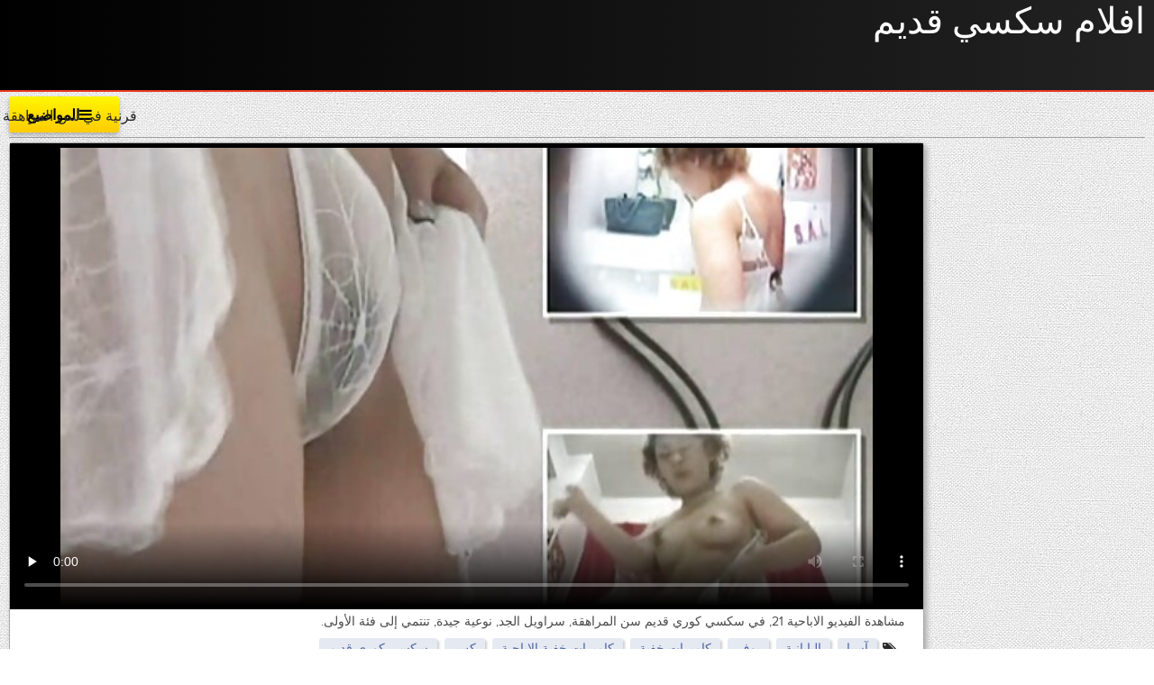

--- FILE ---
content_type: text/html; charset=UTF-8
request_url: https://ar.mamaisinok.com/video/66/%D9%82%D8%B1%D9%86%D9%8A%D8%A9-%D9%81%D9%8A-%D8%B3%D9%86-%D8%A7%D9%84%D9%85%D8%B1%D8%A7%D9%87%D9%82%D8%A9-gia-%D8%B3%D9%83%D8%B3%D9%8A-%D9%83%D9%88%D8%B1%D9%8A-%D9%82%D8%AF%D9%8A%D9%85-%D8%A7%D9%84%D8%B4%D8%B1%D8%AC-%D8%A7%D9%84%D8%B5%D8%A8
body_size: 27117
content:
<!DOCTYPE html>
<html lang="ar" dir="rtl">
<head>
	<meta charset="UTF-8">
	<meta http-equiv="X-UA-Compatible" content="IE=edge">
<meta name="description" content="قرنية في سن المراهقة gia سكسي كوري قديم الشرج الصب أفضل الإباحية على الانترنت الإباحية "/>
    <meta name="viewport" content="width=device-width, initial-scale=1">
	<link rel="shortcut icon" href="">
	<link rel="apple-touch-icon" href="">
	<link rel="apple-touch-icon" sizes="72x72" href="">
	<link rel="apple-touch-icon" sizes="114x114" href="">	
	<meta name="theme-color" content="#000">
	<meta name="msapplication-navbutton-color" content="#000">
	<meta name="apple-mobile-web-app-status-bar-style" content="#000">
	<title>قرنية في سن المراهقة gia سكسي كوري قديم الشرج الصب أفضل الإباحية على الانترنت الإباحية </title>
	<link rel="shortcut icon" href="https://ar.mamaisinok.com/files/favicon.ico">
	<base target="_blank">
<!-- All in One SEO Pack 2.2.7.5 by Michael Torbert of Semper Fi Web Design[655,673] -->
<link rel="canonical" href="https://ar.mamaisinok.com/video/66/قرنية-في-سن-المراهقة-gia-سكسي-كوري-قديم-الشرج-الصب/" />
<!-- /all in one seo pack -->
	
<style type="text/css" media="screen">
<!--
/* errors */
.berrors {background: #fce5ba; color: #a76846; margin: 0 0 20px 0; padding: 10px 20px;}
.berrors a { color: #aa4e43; text-decoration:underline; }

/* Content-other */
.ui-icon, .close { display: block; overflow: hidden; text-indent: -9999px; white-space: nowrap; }
#pollbox { border-bottom: 1px dashed #E3E3E3; padding-bottom: 22px }
#dle-poll-list, #searchtable, .pm-status { padding: 0 0 20px 0; border-radius: 6px;}

/*--- XFIELDS ---*/
.xfields textarea, .xprofile textarea {height:200px;}
.xfields input, .xprofile input {max-width:250px; display:inline-block;}
.xfields_table td {vertical-align:top;}
.xfields .bb-editor {margin-top:10px;}

@media screen and (max-width: 1220px) {
.up-second {height:auto; padding:10px 30px 10px 150px;}
.up-second li {width:48%; padding:5px 0; border:0 !important;}
}
@media screen and (max-width: 760px) {
.up-first {padding:20px 10px; height:auto; text-align:center;}
.up-img {position:relative; margin:10px auto; left:0; bottom:0;}
.up-status {position:relative; margin:0 auto; left:0; bottom:0;}
.up-second, .up-edit {padding:20px 10px;}
}


/* search */
.sres-wrap {background-color:#fff; display:block; padding:15px 15px 15px 230px; border:1px solid #e3e3e3; position:relative;}
.sres-wrap:nth-child(2n) {background-color:#f6f6f6;}
.sres-wrap:hover {z-index:100; border-color:#04a2dc; box-shadow:0 0 10px 0 rgba(4,162,220,0.5);}
.sres-img {float:left; margin-left:-215px; width:200px; position:relative;}
.sres-img img {width:100%;}
.sres-text { float:right; width:100%; color:#000;}
.sres-text h2 {font-size:16px; color: #06c; margin-bottom:20px; display:block;}
.sres-date {position:absolute; left:0; top:0; padding:10px; background-color:rgba(0,0,0,0.7); color:#fff;}
@media screen and (max-width: 590px) {
.sres-wrap {padding:10px;}
.sres-img {float:none; margin:0 auto 10px auto;}
.sres-text {float:none;}
}

/* statistics */
.stat-list {min-height:70px; width:33.33%; float:left;}
.stat-list li {padding:0 15px 10px 1px;}
.statistics h4 {font-weight:400; font-size:16px;}
.statsbox li {padding:8px 0;}


/*--- AJAX---*/
#loading-layer {display: block !important;background-color: #000;background-color: rgba(0,0,0,0.5);z-index:8888 !important;
position: fixed;top: 0; left: 0; right: 0; bottom: 0;width: 100%; height: 100%; text-indent: -9999px;overflow: hidden;white-space: nowrap;}
#loading-layer:before, #loading-layer:after {content: "";border-radius: 50%;background-color: #fff;position: absolute;left: 50%; top: 50%;}
#loading-layer:before {width: 100px; height: 100px;margin: -50px 0 0 -50px;}
#loading-layer:after {width: 40px; height: 40px;background-color: #0392e4;margin: -20px 0 0 -20px;}
#loading-layer:before {animation: load1 1s infinite ease;}
#loading-layer:after {animation: load2 1s infinite -0.32s ease;}
@keyframes load1 {0%, 80%, 100% { transform: scale(1,1); } 40% { transform: scale(.6,.6); }}
@keyframes load2 {0%, 80%, 100% { transform: scale(1,1); } 40% { transform: scale(.5,.5); }}

/*--- DROP NENU ---*/
#dropmenudiv { font: 12px Arial; padding: 10px; display: none; background: #fff; 
border-radius: 8px;  box-shadow: 0 0 50px 0 rgba(0,0,0,0.22); z-index:200 !important;}
#dropmenudiv a { display: block; text-decoration: none; padding: 5px 8px; width: 154px }

/*--- ---*/
fieldset {border: 1px solid #bfced6;padding: 5px;text-align: left;}

/*--- HIGHSLIDE GALLERY ---*/
.highslide-wrapper, .highslide-outline { background: #fff }
.highslide-image { border: 2px solid #fff }
.highslide-active-anchor { visibility: hidden } 
.highslide-active-anchor img { visibility: hidden }
.highslide-dimming { background-color: black }
.highslide-html { background-color: white }
.highslide-loading { display: block; color: white; font-size: 9px; font-weight: bold; text-decoration: none; padding: 3px; border: 1px solid white; background-color: black }
a.highslide-full-expand { background: url("") no-repeat; display: block; margin: 0 10px 10px 0; width: 34px; height: 34px }
.highslide-display-block { display: block }
.highslide-display-none { display: none }
.highslide-caption { display: none; padding: 5px; background: white }
.highslide-controls { width: 195px; height: 40px; background: url("") no-repeat 0 -90px; margin-right: 15px; margin-bottom: 10px; margin-top: 10px }
.highslide-controls ul { position: relative; left: 15px; height: 40px; list-style: none; margin: 0; padding: 0; background: url("") no-repeat 100% -90px }
.highslide-controls li { float: left; padding: 5px 0; }
.highslide-controls a { background: url(""); display: block; float: left; height: 30px; width: 30px; outline: none }
.highslide-controls a.disabled { cursor: default }
.highslide-controls a span { display: none }
 
/*---The CSS sprites for the controlbar---*/
.highslide-controls .highslide-previous a { background-position: 0 0 }
.highslide-controls .highslide-previous a:hover { background-position: 0 -30px }
.highslide-controls .highslide-previous a.disabled { background-position: 0 -60px !important }
.highslide-controls .highslide-play a { background-position: -30px 0 }
.highslide-controls .highslide-play a:hover { background-position: -30px -30px }
.highslide-controls .highslide-play a.disabled { background-position: -30px -60px !important }
.highslide-controls .highslide-pause a { background-position: -60px 0 }
.highslide-controls .highslide-pause a:hover { background-position: -60px -30px }
.highslide-controls .highslide-next a { background-position: -90px 0 }
.highslide-controls .highslide-next a:hover { background-position: -90px -30px }
.highslide-controls .highslide-next a.disabled { background-position: -90px -60px !important }
.highslide-controls .highslide-move a { background-position: -120px 0 }
.highslide-controls .highslide-move a:hover { background-position: -120px -30px }
.highslide-controls .highslide-full-expand a { background-position: -150px 0 }
.highslide-controls .highslide-full-expand a:hover { background-position: -150px -30px }
.highslide-controls .highslide-full-expand a.disabled { background-position: -150px -60px !important }
.highslide-controls .highslide-close a { background-position: -180px 0 }
.highslide-controls .highslide-close a:hover { background-position: -180px -30px }

/*--- TAGS CLOUD ---*/
.clouds_xsmall, .clouds_small, .clouds_medium, .clouds_large, .clouds_xlarge {display:inline-block; 
border-radius:6px; margin:0 3px 6px 0;}
.clouds_xsmall { font-size: 1em }
.clouds_small { font-size: 1.1em; font-weight: bold }
.clouds_medium { font-size: 1.2em; font-weight: bold }
.clouds_large { font-size: 1.3em }
.clouds_xlarge { font-size: 1.4em }
.clouds_xsmall:hover, .clouds_small:hover, .clouds_medium:hover, .clouds_large:hover, .clouds_xlarge:hover {}
.cloud-tags span a {display:block; padding:5px 7px; border:1px solid #e3e3e3;}
.cloud-tags span a:hover {background-color:#d7295e; box-shadow:0 0 10px 0 rgba(0,0,0,0.2); color:#fff;}
.tags_more {margin-top:10px;}


/* ---  UI MENU --- */
.ui-autocomplete { position: absolute; cursor: default; }
* html .ui-autocomplete { width:1px } /* without this, the menu expands to 100% in IE6 */
.ui-menu { list-style:none; padding: 2px; margin: 0; display:block; float: left; background: #fff 50% bottom repeat-x; border: 1px solid #dedede; color: #222; }
.ui-menu .ui-menu { margin-top: -3px; }
.ui-menu .ui-menu-item { margin:0; padding: 0; zoom: 1; float: left; clear: left; width: 100%; }
.ui-menu .ui-menu-item a { text-decoration:none; display:block; padding:.2em .4em; line-height:1.5; zoom:1; }
.ui-menu .ui-menu-item a.ui-state-hover,
.ui-menu .ui-menu-item a.ui-state-active { font-weight: normal; margin: -1px; border: 1px solid #a7a7a7; color: #4e4e4e; font-weight: bold; }

/*--- TEXT [code]---*/
pre code { display: block; padding: 0.5em; background: #f9fafa; border: 1px solid #dce7e7; overflow:auto; white-space: pre; }
pre .comment, pre .template_comment, pre .diff .header, pre .doctype, pre .lisp .string, pre .javadoc { color: #93a1a1; font-style: italic; }
pre .keyword, pre .css .rule .keyword, pre .winutils, pre .javascript .title, pre .method, pre .addition, pre .css .tag, pre .lisp .title { color: #859900; }
pre .number, pre .command, pre .string, pre .tag .value, pre .phpdoc, pre .tex .formula, pre .regexp, pre .hexcolor { color: #2aa198; }
pre .title, pre .localvars, pre .function .title, pre .chunk, pre .decorator,
pre .builtin, pre .built_in, pre .lisp .title, pre .identifier, pre .title .keymethods, pre .id { color: #268bd2; }
pre .tag .title, pre .rules .property, pre .django .tag .keyword { font-weight: bold; }
pre .attribute, pre .variable, pre .instancevar, pre .lisp .body, pre .smalltalk .number, pre .constant, pre .class .title,
pre .parent, pre .haskell .label { color: #b58900; }
pre .preprocessor, pre .pi, pre .shebang, pre .symbol,
pre .diff .change, pre .special, pre .keymethods, pre .attr_selector, pre .important, pre .subst, pre .cdata { color: #cb4b16; }
pre .deletion { color: #dc322f; }
pre .tex .formula { background: #eee8d5; }


/*--- 11 ---*/
.emoji {border: none;vertical-align: middle;width: 22px;height: 22px;}

.xfieldsrow {padding-top:5px;clear: both;}
.xfieldscolleft {float: left; width: 30%;}
.xfieldscolright {float: left;width: 70%;}
.file-box {width: 95%;max-width: 437px;border:1px solid #B3B3B3; border-radius: 3px;background-color: #F5F5F5;padding: 10px;margin-top: 10px;}
.qq-uploader { position:relative; width: 100%;}
.qq-upload-button {display:inline-block;padding:0 10px;margin-top:5px; line-height:40px !important;cursor:pointer;}
.qq-upload-drop-area {position:absolute; top:0; left:0; width:100%; height:100%; z-index:2;max-width: 437px;background:#FF9797; text-align:center; }
.qq-upload-drop-area span {display:block; position:absolute; top: 50%; width:100%; margin-top:-8px; font-size:16px;}
.qq-upload-drop-area-active {background:#FF7171;}
.uploadedfile {width: 115px;height: 130px;margin: 10px 5px 5px 5px;border:1px solid #B3B3B3;box-shadow: 0px 1px 4px rgba(0,0,0,0.3);
text-align: center;background:#ffffff;}
.uploadedfile .uploadimage {margin-top: 5px;width: 115px;height: 90px;display: table-cell;text-align: center;vertical-align:middle;}
.uploadedfile .info {text-align: left;white-space: nowrap;margin: 0px 5px 0px 5px;overflow: hidden;}
.progress {overflow:hidden;margin-top:10px;margin-bottom:10px;background-color:whitesmoke;height:10px;
border-radius:8px;background:#eee;box-shadow:0 1px 0 white, 0 0px 0 1px rgba(0, 0, 0, 0.1) inset, 0 1px 4px rgba(0, 0, 0, 0.2) inset;}
.progress .progress-bar {float:left;width:0%;font-size:12px;line-height:20px;color:white;text-align:center;background-color:#428bca;
box-shadow:inset 0 -1px 0 rgba(0, 0, 0, 0.15);transition:width 0.6s ease;border-radius:8px;box-shadow:none;height:8px;}
.progress-bar span{position:absolute;width:1px;height:1px;margin:-1px;padding:0;overflow:hidden;clip:rect(0 0 0 0);border:0;}
.progress-blue {background-image:linear-gradient(to bottom, #9bcff5 0%, #6db9f0 100%);background-repeat:repeat-x;border:1px solid #55aeee;}


.xfieldimagegallery {margin:20px -5px; list-style: none; clear: both;}
.xfieldimagegallery:after {content: ""; display: table; clear: both;}
.xfieldimagegallery li {list-style: none; margin:0;}
.xfieldimagegallery li img {float: left; margin:5px; border: 5px solid #fff; width: 150px; height: 100px;}
.xfieldimagegallery li img:hover {box-shadow: 0px 0px 7px rgba(0,0,0,0.4);}
.btn.disabled, .btn[disabled], fieldset[disabled] .btn {cursor:not-allowed; pointer-events:none; opacity:0.65;}
      

@media screen and (max-width: 600px) {
.form-wrap h1 {font-size:16px;}
.form-item {padding-left:0;}
.form-item > label {float:none; width:100%; margin-left:0; padding:0 0 10px 0;}
.form-item > input[type="text"], .form-item > input[type="password"], .form-item > input[type="file"] {float:none;}
.form-item > input[type="button"] {display:none;}
.form-checks input#allow_main {margin-left:10px;}
.form-buts input[type="button"], .form-buts a {width:50%; padding:0; font-size:12px;}
.stat-list {width:100%; float:none;}
.bb-pane{padding:0 0 0 5px;height:50px !important;
white-space:nowrap; overflow-y:hidden; overflow-x:auto;}
.bb-btn{float:none;}
}

/*!
 *  Font Awesome 4.5.0 by @davegandy - http://fontawesome.io - @fontawesome
 *  License - http://fontawesome.io/license (Font: SIL OFL 1.1, CSS: MIT License)
 */@font-face{font-family:'FontAwesome';font-display: swap;src:url('https://ar.mamaisinok.com/files/fontawesome-webfont.eot?v=4.5.0');src:url('https://ar.mamaisinok.com/files/fontawesome-webfont.eot?#iefix&v=4.5.0') format('embedded-opentype'),url('https://ar.mamaisinok.com/files/fontawesome-webfont.woff2?v=4.5.0') format('woff2'),url('https://ar.mamaisinok.com/files/fontawesome-webfont.woff?v=4.5.0') format('woff'),url('https://ar.mamaisinok.com/files/fontawesome-webfont.ttf?v=4.5.0') format('truetype'),url('https://ar.mamaisinok.com/files/fontawesome-webfont.svg?v=4.5.0#fontawesomeregular') format('svg');font-weight:normal;font-style:normal}.fa{display:inline-block;font:normal normal normal 14px/1 FontAwesome;font-size:inherit;text-rendering:auto;-webkit-font-smoothing:antialiased;-moz-osx-font-smoothing:grayscale}.fa-lg{font-size:1.33333333em;line-height:.75em;vertical-align:-15%}.fa-2x{font-size:2em}.fa-3x{font-size:3em}.fa-4x{font-size:4em}.fa-5x{font-size:5em}.fa-fw{width:1.28571429em;text-align:center}.fa-ul{padding-left:0;margin-left:2.14285714em;list-style-type:none}.fa-ul>li{position:relative}.fa-li{position:absolute;left:-2.14285714em;width:2.14285714em;top:.14285714em;text-align:center}.fa-li.fa-lg{left:-1.85714286em}.fa-border{padding:.2em .25em .15em;border:solid .08em #eee;border-radius:.1em}.fa-pull-left{float:left}.fa-pull-right{float:right}.fa.fa-pull-left{margin-right:.3em}.fa.fa-pull-right{margin-left:.3em}.pull-right{float:right}.pull-left{float:left}.fa.pull-left{margin-right:.3em}.fa.pull-right{margin-left:.3em}.fa-spin{-webkit-animation:fa-spin 2s infinite linear;animation:fa-spin 2s infinite linear}.fa-pulse{-webkit-animation:fa-spin 1s infinite steps(8);animation:fa-spin 1s infinite steps(8)}@-webkit-keyframes fa-spin{0%{-webkit-transform:rotate(0deg);transform:rotate(0deg)}100%{-webkit-transform:rotate(359deg);transform:rotate(359deg)}}@keyframes fa-spin{0%{-webkit-transform:rotate(0deg);transform:rotate(0deg)}100%{-webkit-transform:rotate(359deg);transform:rotate(359deg)}}.fa-rotate-90{filter:progid:DXImageTransform.Microsoft.BasicImage(rotation=1);-webkit-transform:rotate(90deg);-ms-transform:rotate(90deg);transform:rotate(90deg)}.fa-rotate-180{filter:progid:DXImageTransform.Microsoft.BasicImage(rotation=2);-webkit-transform:rotate(180deg);-ms-transform:rotate(180deg);transform:rotate(180deg)}.fa-rotate-270{filter:progid:DXImageTransform.Microsoft.BasicImage(rotation=3);-webkit-transform:rotate(270deg);-ms-transform:rotate(270deg);transform:rotate(270deg)}.fa-flip-horizontal{filter:progid:DXImageTransform.Microsoft.BasicImage(rotation=0, mirror=1);-webkit-transform:scale(-1, 1);-ms-transform:scale(-1, 1);transform:scale(-1, 1)}.fa-flip-vertical{filter:progid:DXImageTransform.Microsoft.BasicImage(rotation=2, mirror=1);-webkit-transform:scale(1, -1);-ms-transform:scale(1, -1);transform:scale(1, -1)}:root .fa-rotate-90,:root .fa-rotate-180,:root .fa-rotate-270,:root .fa-flip-horizontal,:root .fa-flip-vertical{filter:none}.fa-stack{position:relative;display:inline-block;width:2em;height:2em;line-height:2em;vertical-align:middle}.fa-stack-1x,.fa-stack-2x{position:absolute;left:0;width:100%;text-align:center}.fa-stack-1x{line-height:inherit}.fa-stack-2x{font-size:2em}.fa-inverse{color:#fff}.fa-glass:before{content:"\f000"}.fa-music:before{content:"\f001"}.fa-search:before{content:"\f002"}.fa-envelope-o:before{content:"\f003"}.fa-heart:before{content:"\f004"}.fa-star:before{content:"\f005"}.fa-star-o:before{content:"\f006"}.fa-user:before{content:"\f007"}.fa-film:before{content:"\f008"}.fa-th-large:before{content:"\f009"}.fa-th:before{content:"\f00a"}.fa-th-list:before{content:"\f00b"}.fa-check:before{content:"\f00c"}.fa-remove:before,.fa-close:before,.fa-times:before{content:"\f00d"}.fa-search-plus:before{content:"\f00e"}.fa-search-minus:before{content:"\f010"}.fa-power-off:before{content:"\f011"}.fa-signal:before{content:"\f012"}.fa-gear:before,.fa-cog:before{content:"\f013"}.fa-trash-o:before{content:"\f014"}.fa-home:before{content:"\f015"}.fa-file-o:before{content:"\f016"}.fa-clock-o:before{content:"\f017"}.fa-road:before{content:"\f018"}.fa-download:before{content:"\f019"}.fa-arrow-circle-o-down:before{content:"\f01a"}.fa-arrow-circle-o-up:before{content:"\f01b"}.fa-inbox:before{content:"\f01c"}.fa-play-circle-o:before{content:"\f01d"}.fa-rotate-right:before,.fa-repeat:before{content:"\f01e"}.fa-refresh:before{content:"\f021"}.fa-list-alt:before{content:"\f022"}.fa-lock:before{content:"\f023"}.fa-flag:before{content:"\f024"}.fa-headphones:before{content:"\f025"}.fa-volume-off:before{content:"\f026"}.fa-volume-down:before{content:"\f027"}.fa-volume-up:before{content:"\f028"}.fa-qrcode:before{content:"\f029"}.fa-barcode:before{content:"\f02a"}.fa-tag:before{content:"\f02b"}.fa-tags:before{content:"\f02c"}.fa-book:before{content:"\f02d"}.fa-bookmark:before{content:"\f02e"}.fa-print:before{content:"\f02f"}.fa-camera:before{content:"\f030"}.fa-font:before{content:"\f031"}.fa-bold:before{content:"\f032"}.fa-italic:before{content:"\f033"}.fa-text-height:before{content:"\f034"}.fa-text-width:before{content:"\f035"}.fa-align-left:before{content:"\f036"}.fa-align-center:before{content:"\f037"}.fa-align-right:before{content:"\f038"}.fa-align-justify:before{content:"\f039"}.fa-list:before{content:"\f03a"}.fa-dedent:before,.fa-outdent:before{content:"\f03b"}.fa-indent:before{content:"\f03c"}.fa-video-camera:before{content:"\f03d"}.fa-photo:before,.fa-image:before,.fa-picture-o:before{content:"\f03e"}.fa-pencil:before{content:"\f040"}.fa-map-marker:before{content:"\f041"}.fa-adjust:before{content:"\f042"}.fa-tint:before{content:"\f043"}.fa-edit:before,.fa-pencil-square-o:before{content:"\f044"}.fa-share-square-o:before{content:"\f045"}.fa-check-square-o:before{content:"\f046"}.fa-arrows:before{content:"\f047"}.fa-step-backward:before{content:"\f048"}.fa-fast-backward:before{content:"\f049"}.fa-backward:before{content:"\f04a"}.fa-play:before{content:"\f04b"}.fa-pause:before{content:"\f04c"}.fa-stop:before{content:"\f04d"}.fa-forward:before{content:"\f04e"}.fa-fast-forward:before{content:"\f050"}.fa-step-forward:before{content:"\f051"}.fa-eject:before{content:"\f052"}.fa-chevron-left:before{content:"\f053"}.fa-chevron-right:before{content:"\f054"}.fa-plus-circle:before{content:"\f055"}.fa-minus-circle:before{content:"\f056"}.fa-times-circle:before{content:"\f057"}.fa-check-circle:before{content:"\f058"}.fa-question-circle:before{content:"\f059"}.fa-info-circle:before{content:"\f05a"}.fa-crosshairs:before{content:"\f05b"}.fa-times-circle-o:before{content:"\f05c"}.fa-check-circle-o:before{content:"\f05d"}.fa-ban:before{content:"\f05e"}.fa-arrow-left:before{content:"\f060"}.fa-arrow-right:before{content:"\f061"}.fa-arrow-up:before{content:"\f062"}.fa-arrow-down:before{content:"\f063"}.fa-mail-forward:before,.fa-share:before{content:"\f064"}.fa-expand:before{content:"\f065"}.fa-compress:before{content:"\f066"}.fa-plus:before{content:"\f067"}.fa-minus:before{content:"\f068"}.fa-asterisk:before{content:"\f069"}.fa-exclamation-circle:before{content:"\f06a"}.fa-gift:before{content:"\f06b"}.fa-leaf:before{content:"\f06c"}.fa-fire:before{content:"\f06d"}.fa-eye:before{content:"\f06e"}.fa-eye-slash:before{content:"\f070"}.fa-warning:before,.fa-exclamation-triangle:before{content:"\f071"}.fa-plane:before{content:"\f072"}.fa-calendar:before{content:"\f073"}.fa-random:before{content:"\f074"}.fa-comment:before{content:"\f075"}.fa-magnet:before{content:"\f076"}.fa-chevron-up:before{content:"\f077"}.fa-chevron-down:before{content:"\f078"}.fa-retweet:before{content:"\f079"}.fa-shopping-cart:before{content:"\f07a"}.fa-folder:before{content:"\f07b"}.fa-folder-open:before{content:"\f07c"}.fa-arrows-v:before{content:"\f07d"}.fa-arrows-h:before{content:"\f07e"}.fa-bar-chart-o:before,.fa-bar-chart:before{content:"\f080"}.fa-twitter-square:before{content:"\f081"}.fa-facebook-square:before{content:"\f082"}.fa-camera-retro:before{content:"\f083"}.fa-key:before{content:"\f084"}.fa-gears:before,.fa-cogs:before{content:"\f085"}.fa-comments:before{content:"\f086"}.fa-thumbs-o-up:before{content:"\f087"}.fa-thumbs-o-down:before{content:"\f088"}.fa-star-half:before{content:"\f089"}.fa-heart-o:before{content:"\f08a"}.fa-sign-out:before{content:"\f08b"}.fa-linkedin-square:before{content:"\f08c"}.fa-thumb-tack:before{content:"\f08d"}.fa-external-link:before{content:"\f08e"}.fa-sign-in:before{content:"\f090"}.fa-trophy:before{content:"\f091"}.fa-github-square:before{content:"\f092"}.fa-upload:before{content:"\f093"}.fa-lemon-o:before{content:"\f094"}.fa-phone:before{content:"\f095"}.fa-square-o:before{content:"\f096"}.fa-bookmark-o:before{content:"\f097"}.fa-phone-square:before{content:"\f098"}.fa-twitter:before{content:"\f099"}.fa-facebook-f:before,.fa-facebook:before{content:"\f09a"}.fa-github:before{content:"\f09b"}.fa-unlock:before{content:"\f09c"}.fa-credit-card:before{content:"\f09d"}.fa-feed:before,.fa-rss:before{content:"\f09e"}.fa-hdd-o:before{content:"\f0a0"}.fa-bullhorn:before{content:"\f0a1"}.fa-bell:before{content:"\f0f3"}.fa-certificate:before{content:"\f0a3"}.fa-hand-o-right:before{content:"\f0a4"}.fa-hand-o-left:before{content:"\f0a5"}.fa-hand-o-up:before{content:"\f0a6"}.fa-hand-o-down:before{content:"\f0a7"}.fa-arrow-circle-left:before{content:"\f0a8"}.fa-arrow-circle-right:before{content:"\f0a9"}.fa-arrow-circle-up:before{content:"\f0aa"}.fa-arrow-circle-down:before{content:"\f0ab"}.fa-globe:before{content:"\f0ac"}.fa-wrench:before{content:"\f0ad"}.fa-tasks:before{content:"\f0ae"}.fa-filter:before{content:"\f0b0"}.fa-briefcase:before{content:"\f0b1"}.fa-arrows-alt:before{content:"\f0b2"}.fa-group:before,.fa-users:before{content:"\f0c0"}.fa-chain:before,.fa-link:before{content:"\f0c1"}.fa-cloud:before{content:"\f0c2"}.fa-flask:before{content:"\f0c3"}.fa-cut:before,.fa-scissors:before{content:"\f0c4"}.fa-copy:before,.fa-files-o:before{content:"\f0c5"}.fa-paperclip:before{content:"\f0c6"}.fa-save:before,.fa-floppy-o:before{content:"\f0c7"}.fa-square:before{content:"\f0c8"}.fa-navicon:before,.fa-reorder:before,.fa-bars:before{content:"\f0c9"}.fa-list-ul:before{content:"\f0ca"}.fa-list-ol:before{content:"\f0cb"}.fa-strikethrough:before{content:"\f0cc"}.fa-underline:before{content:"\f0cd"}.fa-table:before{content:"\f0ce"}.fa-magic:before{content:"\f0d0"}.fa-truck:before{content:"\f0d1"}.fa-pinterest:before{content:"\f0d2"}.fa-pinterest-square:before{content:"\f0d3"}.fa-google-plus-square:before{content:"\f0d4"}.fa-google-plus:before{content:"\f0d5"}.fa-money:before{content:"\f0d6"}.fa-caret-down:before{content:"\f0d7"}.fa-caret-up:before{content:"\f0d8"}.fa-caret-left:before{content:"\f0d9"}.fa-caret-right:before{content:"\f0da"}.fa-columns:before{content:"\f0db"}.fa-unsorted:before,.fa-sort:before{content:"\f0dc"}.fa-sort-down:before,.fa-sort-desc:before{content:"\f0dd"}.fa-sort-up:before,.fa-sort-asc:before{content:"\f0de"}.fa-envelope:before{content:"\f0e0"}.fa-linkedin:before{content:"\f0e1"}.fa-rotate-left:before,.fa-undo:before{content:"\f0e2"}.fa-legal:before,.fa-gavel:before{content:"\f0e3"}.fa-dashboard:before,.fa-tachometer:before{content:"\f0e4"}.fa-comment-o:before{content:"\f0e5"}.fa-comments-o:before{content:"\f0e6"}.fa-flash:before,.fa-bolt:before{content:"\f0e7"}.fa-sitemap:before{content:"\f0e8"}.fa-umbrella:before{content:"\f0e9"}.fa-paste:before,.fa-clipboard:before{content:"\f0ea"}.fa-lightbulb-o:before{content:"\f0eb"}.fa-exchange:before{content:"\f0ec"}.fa-cloud-download:before{content:"\f0ed"}.fa-cloud-upload:before{content:"\f0ee"}.fa-user-md:before{content:"\f0f0"}.fa-stethoscope:before{content:"\f0f1"}.fa-suitcase:before{content:"\f0f2"}.fa-bell-o:before{content:"\f0a2"}.fa-coffee:before{content:"\f0f4"}.fa-cutlery:before{content:"\f0f5"}.fa-file-text-o:before{content:"\f0f6"}.fa-building-o:before{content:"\f0f7"}.fa-hospital-o:before{content:"\f0f8"}.fa-ambulance:before{content:"\f0f9"}.fa-medkit:before{content:"\f0fa"}.fa-fighter-jet:before{content:"\f0fb"}.fa-beer:before{content:"\f0fc"}.fa-h-square:before{content:"\f0fd"}.fa-plus-square:before{content:"\f0fe"}.fa-angle-double-left:before{content:"\f100"}.fa-angle-double-right:before{content:"\f101"}.fa-angle-double-up:before{content:"\f102"}.fa-angle-double-down:before{content:"\f103"}.fa-angle-left:before{content:"\f104"}.fa-angle-right:before{content:"\f105"}.fa-angle-up:before{content:"\f106"}.fa-angle-down:before{content:"\f107"}.fa-desktop:before{content:"\f108"}.fa-laptop:before{content:"\f109"}.fa-tablet:before{content:"\f10a"}.fa-mobile-phone:before,.fa-mobile:before{content:"\f10b"}.fa-circle-o:before{content:"\f10c"}.fa-quote-left:before{content:"\f10d"}.fa-quote-right:before{content:"\f10e"}.fa-spinner:before{content:"\f110"}.fa-circle:before{content:"\f111"}.fa-mail-reply:before,.fa-reply:before{content:"\f112"}.fa-github-alt:before{content:"\f113"}.fa-folder-o:before{content:"\f114"}.fa-folder-open-o:before{content:"\f115"}.fa-smile-o:before{content:"\f118"}.fa-frown-o:before{content:"\f119"}.fa-meh-o:before{content:"\f11a"}.fa-gamepad:before{content:"\f11b"}.fa-keyboard-o:before{content:"\f11c"}.fa-flag-o:before{content:"\f11d"}.fa-flag-checkered:before{content:"\f11e"}.fa-terminal:before{content:"\f120"}.fa-code:before{content:"\f121"}.fa-mail-reply-all:before,.fa-reply-all:before{content:"\f122"}.fa-star-half-empty:before,.fa-star-half-full:before,.fa-star-half-o:before{content:"\f123"}.fa-location-arrow:before{content:"\f124"}.fa-crop:before{content:"\f125"}.fa-code-fork:before{content:"\f126"}.fa-unlink:before,.fa-chain-broken:before{content:"\f127"}.fa-question:before{content:"\f128"}.fa-info:before{content:"\f129"}.fa-exclamation:before{content:"\f12a"}.fa-superscript:before{content:"\f12b"}.fa-subscript:before{content:"\f12c"}.fa-eraser:before{content:"\f12d"}.fa-puzzle-piece:before{content:"\f12e"}.fa-microphone:before{content:"\f130"}.fa-microphone-slash:before{content:"\f131"}.fa-shield:before{content:"\f132"}.fa-calendar-o:before{content:"\f133"}.fa-fire-extinguisher:before{content:"\f134"}.fa-rocket:before{content:"\f135"}.fa-maxcdn:before{content:"\f136"}.fa-chevron-circle-left:before{content:"\f137"}.fa-chevron-circle-right:before{content:"\f138"}.fa-chevron-circle-up:before{content:"\f139"}.fa-chevron-circle-down:before{content:"\f13a"}.fa-html5:before{content:"\f13b"}.fa-css3:before{content:"\f13c"}.fa-anchor:before{content:"\f13d"}.fa-unlock-alt:before{content:"\f13e"}.fa-bullseye:before{content:"\f140"}.fa-ellipsis-h:before{content:"\f141"}.fa-ellipsis-v:before{content:"\f142"}.fa-rss-square:before{content:"\f143"}.fa-play-circle:before{content:"\f144"}.fa-ticket:before{content:"\f145"}.fa-minus-square:before{content:"\f146"}.fa-minus-square-o:before{content:"\f147"}.fa-level-up:before{content:"\f148"}.fa-level-down:before{content:"\f149"}.fa-check-square:before{content:"\f14a"}.fa-pencil-square:before{content:"\f14b"}.fa-external-link-square:before{content:"\f14c"}.fa-share-square:before{content:"\f14d"}.fa-compass:before{content:"\f14e"}.fa-toggle-down:before,.fa-caret-square-o-down:before{content:"\f150"}.fa-toggle-up:before,.fa-caret-square-o-up:before{content:"\f151"}.fa-toggle-right:before,.fa-caret-square-o-right:before{content:"\f152"}.fa-euro:before,.fa-eur:before{content:"\f153"}.fa-gbp:before{content:"\f154"}.fa-dollar:before,.fa-usd:before{content:"\f155"}.fa-rupee:before,.fa-inr:before{content:"\f156"}.fa-cny:before,.fa-rmb:before,.fa-yen:before,.fa-jpy:before{content:"\f157"}.fa-ruble:before,.fa-rouble:before,.fa-rub:before{content:"\f158"}.fa-won:before,.fa-krw:before{content:"\f159"}.fa-bitcoin:before,.fa-btc:before{content:"\f15a"}.fa-file:before{content:"\f15b"}.fa-file-text:before{content:"\f15c"}.fa-sort-alpha-asc:before{content:"\f15d"}.fa-sort-alpha-desc:before{content:"\f15e"}.fa-sort-amount-asc:before{content:"\f160"}.fa-sort-amount-desc:before{content:"\f161"}.fa-sort-numeric-asc:before{content:"\f162"}.fa-sort-numeric-desc:before{content:"\f163"}.fa-thumbs-up:before{content:"\f164";color:#1eb608;}.fa-thumbs-down:before{content:"\f165";color: #ea3e26;}.fa-youtube-square:before{content:"\f166"}.fa-youtube:before{content:"\f167"}.fa-xing:before{content:"\f168"}.fa-xing-square:before{content:"\f169"}.fa-youtube-play:before{content:"\f16a"}.fa-dropbox:before{content:"\f16b"}.fa-stack-overflow:before{content:"\f16c"}.fa-instagram:before{content:"\f16d"}.fa-flickr:before{content:"\f16e"}.fa-adn:before{content:"\f170"}.fa-bitbucket:before{content:"\f171"}.fa-bitbucket-square:before{content:"\f172"}.fa-tumblr:before{content:"\f173"}.fa-tumblr-square:before{content:"\f174"}.fa-long-arrow-down:before{content:"\f175"}.fa-long-arrow-up:before{content:"\f176"}.fa-long-arrow-left:before{content:"\f177"}.fa-long-arrow-right:before{content:"\f178"}.fa-apple:before{content:"\f179"}.fa-windows:before{content:"\f17a"}.fa-android:before{content:"\f17b"}.fa-linux:before{content:"\f17c"}.fa-dribbble:before{content:"\f17d"}.fa-skype:before{content:"\f17e"}.fa-foursquare:before{content:"\f180"}.fa-trello:before{content:"\f181"}.fa-female:before{content:"\f182"}.fa-male:before{content:"\f183"}.fa-gittip:before,.fa-gratipay:before{content:"\f184"}.fa-sun-o:before{content:"\f185"}.fa-moon-o:before{content:"\f186"}.fa-archive:before{content:"\f187"}.fa-bug:before{content:"\f188"}.fa-vk:before{content:"\f189"}.fa-weibo:before{content:"\f18a"}.fa-renren:before{content:"\f18b"}.fa-pagelines:before{content:"\f18c"}.fa-stack-exchange:before{content:"\f18d"}.fa-arrow-circle-o-right:before{content:"\f18e"}.fa-arrow-circle-o-left:before{content:"\f190"}.fa-toggle-left:before,.fa-caret-square-o-left:before{content:"\f191"}.fa-dot-circle-o:before{content:"\f192"}.fa-wheelchair:before{content:"\f193"}.fa-vimeo-square:before{content:"\f194"}.fa-turkish-lira:before,.fa-try:before{content:"\f195"}.fa-plus-square-o:before{content:"\f196"}.fa-space-shuttle:before{content:"\f197"}.fa-slack:before{content:"\f198"}.fa-envelope-square:before{content:"\f199"}.fa-wordpress:before{content:"\f19a"}.fa-openid:before{content:"\f19b"}.fa-institution:before,.fa-bank:before,.fa-university:before{content:"\f19c"}.fa-mortar-board:before,.fa-graduation-cap:before{content:"\f19d"}.fa-yahoo:before{content:"\f19e"}.fa-google:before{content:"\f1a0"}.fa-reddit:before{content:"\f1a1"}.fa-reddit-square:before{content:"\f1a2"}.fa-stumbleupon-circle:before{content:"\f1a3"}.fa-stumbleupon:before{content:"\f1a4"}.fa-delicious:before{content:"\f1a5"}.fa-digg:before{content:"\f1a6"}.fa-pied-piper:before{content:"\f1a7"}.fa-pied-piper-alt:before{content:"\f1a8"}.fa-drupal:before{content:"\f1a9"}.fa-joomla:before{content:"\f1aa"}.fa-language:before{content:"\f1ab"}.fa-fax:before{content:"\f1ac"}.fa-building:before{content:"\f1ad"}.fa-child:before{content:"\f1ae"}.fa-paw:before{content:"\f1b0"}.fa-spoon:before{content:"\f1b1"}.fa-cube:before{content:"\f1b2"}.fa-cubes:before{content:"\f1b3"}.fa-behance:before{content:"\f1b4"}.fa-behance-square:before{content:"\f1b5"}.fa-steam:before{content:"\f1b6"}.fa-steam-square:before{content:"\f1b7"}.fa-recycle:before{content:"\f1b8"}.fa-automobile:before,.fa-car:before{content:"\f1b9"}.fa-cab:before,.fa-taxi:before{content:"\f1ba"}.fa-tree:before{content:"\f1bb"}.fa-spotify:before{content:"\f1bc"}.fa-deviantart:before{content:"\f1bd"}.fa-soundcloud:before{content:"\f1be"}.fa-database:before{content:"\f1c0"}.fa-file-pdf-o:before{content:"\f1c1"}.fa-file-word-o:before{content:"\f1c2"}.fa-file-excel-o:before{content:"\f1c3"}.fa-file-powerpoint-o:before{content:"\f1c4"}.fa-file-photo-o:before,.fa-file-picture-o:before,.fa-file-image-o:before{content:"\f1c5"}.fa-file-zip-o:before,.fa-file-archive-o:before{content:"\f1c6"}.fa-file-sound-o:before,.fa-file-audio-o:before{content:"\f1c7"}.fa-file-movie-o:before,.fa-file-video-o:before{content:"\f1c8"}.fa-file-code-o:before{content:"\f1c9"}.fa-vine:before{content:"\f1ca"}.fa-codepen:before{content:"\f1cb"}.fa-jsfiddle:before{content:"\f1cc"}.fa-life-bouy:before,.fa-life-buoy:before,.fa-life-saver:before,.fa-support:before,.fa-life-ring:before{content:"\f1cd"}.fa-circle-o-notch:before{content:"\f1ce"}.fa-ra:before,.fa-rebel:before{content:"\f1d0"}.fa-ge:before,.fa-empire:before{content:"\f1d1"}.fa-git-square:before{content:"\f1d2"}.fa-git:before{content:"\f1d3"}.fa-y-combinator-square:before,.fa-yc-square:before,.fa-hacker-news:before{content:"\f1d4"}.fa-tencent-weibo:before{content:"\f1d5"}.fa-qq:before{content:"\f1d6"}.fa-wechat:before,.fa-weixin:before{content:"\f1d7"}.fa-send:before,.fa-paper-plane:before{content:"\f1d8"}.fa-send-o:before,.fa-paper-plane-o:before{content:"\f1d9"}.fa-history:before{content:"\f1da"}.fa-circle-thin:before{content:"\f1db"}.fa-header:before{content:"\f1dc"}.fa-paragraph:before{content:"\f1dd"}.fa-sliders:before{content:"\f1de"}.fa-share-alt:before{content:"\f1e0"}.fa-share-alt-square:before{content:"\f1e1"}.fa-bomb:before{content:"\f1e2"}.fa-soccer-ball-o:before,.fa-futbol-o:before{content:"\f1e3"}.fa-tty:before{content:"\f1e4"}.fa-binoculars:before{content:"\f1e5"}.fa-plug:before{content:"\f1e6"}.fa-slideshare:before{content:"\f1e7"}.fa-twitch:before{content:"\f1e8"}.fa-yelp:before{content:"\f1e9"}.fa-newspaper-o:before{content:"\f1ea"}.fa-wifi:before{content:"\f1eb"}.fa-calculator:before{content:"\f1ec"}.fa-paypal:before{content:"\f1ed"}.fa-google-wallet:before{content:"\f1ee"}.fa-cc-visa:before{content:"\f1f0"}.fa-cc-mastercard:before{content:"\f1f1"}.fa-cc-discover:before{content:"\f1f2"}.fa-cc-amex:before{content:"\f1f3"}.fa-cc-paypal:before{content:"\f1f4"}.fa-cc-stripe:before{content:"\f1f5"}.fa-bell-slash:before{content:"\f1f6"}.fa-bell-slash-o:before{content:"\f1f7"}.fa-trash:before{content:"\f1f8"}.fa-copyright:before{content:"\f1f9"}.fa-at:before{content:"\f1fa"}.fa-eyedropper:before{content:"\f1fb"}.fa-paint-brush:before{content:"\f1fc"}.fa-birthday-cake:before{content:"\f1fd"}.fa-area-chart:before{content:"\f1fe"}.fa-pie-chart:before{content:"\f200"}.fa-line-chart:before{content:"\f201"}.fa-lastfm:before{content:"\f202"}.fa-lastfm-square:before{content:"\f203"}.fa-toggle-off:before{content:"\f204"}.fa-toggle-on:before{content:"\f205"}.fa-bicycle:before{content:"\f206"}.fa-bus:before{content:"\f207"}.fa-ioxhost:before{content:"\f208"}.fa-angellist:before{content:"\f209"}.fa-cc:before{content:"\f20a"}.fa-shekel:before,.fa-sheqel:before,.fa-ils:before{content:"\f20b"}.fa-meanpath:before{content:"\f20c"}.fa-buysellads:before{content:"\f20d"}.fa-connectdevelop:before{content:"\f20e"}.fa-dashcube:before{content:"\f210"}.fa-forumbee:before{content:"\f211"}.fa-leanpub:before{content:"\f212"}.fa-sellsy:before{content:"\f213"}.fa-shirtsinbulk:before{content:"\f214"}.fa-simplybuilt:before{content:"\f215"}.fa-skyatlas:before{content:"\f216"}.fa-cart-plus:before{content:"\f217"}.fa-cart-arrow-down:before{content:"\f218"}.fa-diamond:before{content:"\f219"}.fa-ship:before{content:"\f21a"}.fa-user-secret:before{content:"\f21b"}.fa-motorcycle:before{content:"\f21c"}.fa-street-view:before{content:"\f21d"}.fa-heartbeat:before{content:"\f21e"}.fa-venus:before{content:"\f221"}.fa-mars:before{content:"\f222"}.fa-mercury:before{content:"\f223"}.fa-intersex:before,.fa-transgender:before{content:"\f224"}.fa-transgender-alt:before{content:"\f225"}.fa-venus-double:before{content:"\f226"}.fa-mars-double:before{content:"\f227"}.fa-venus-mars:before{content:"\f228"}.fa-mars-stroke:before{content:"\f229"}.fa-mars-stroke-v:before{content:"\f22a"}.fa-mars-stroke-h:before{content:"\f22b"}.fa-neuter:before{content:"\f22c"}.fa-genderless:before{content:"\f22d"}.fa-facebook-official:before{content:"\f230"}.fa-pinterest-p:before{content:"\f231"}.fa-whatsapp:before{content:"\f232"}.fa-server:before{content:"\f233"}.fa-user-plus:before{content:"\f234"}.fa-user-times:before{content:"\f235"}.fa-hotel:before,.fa-bed:before{content:"\f236"}.fa-viacoin:before{content:"\f237"}.fa-train:before{content:"\f238"}.fa-subway:before{content:"\f239"}.fa-medium:before{content:"\f23a"}.fa-yc:before,.fa-y-combinator:before{content:"\f23b"}.fa-optin-monster:before{content:"\f23c"}.fa-opencart:before{content:"\f23d"}.fa-expeditedssl:before{content:"\f23e"}.fa-battery-4:before,.fa-battery-full:before{content:"\f240"}.fa-battery-3:before,.fa-battery-three-quarters:before{content:"\f241"}.fa-battery-2:before,.fa-battery-half:before{content:"\f242"}.fa-battery-1:before,.fa-battery-quarter:before{content:"\f243"}.fa-battery-0:before,.fa-battery-empty:before{content:"\f244"}.fa-mouse-pointer:before{content:"\f245"}.fa-i-cursor:before{content:"\f246"}.fa-object-group:before{content:"\f247"}.fa-object-ungroup:before{content:"\f248"}.fa-sticky-note:before{content:"\f249"}.fa-sticky-note-o:before{content:"\f24a"}.fa-cc-jcb:before{content:"\f24b"}.fa-cc-diners-club:before{content:"\f24c"}.fa-clone:before{content:"\f24d"}.fa-balance-scale:before{content:"\f24e"}.fa-hourglass-o:before{content:"\f250"}.fa-hourglass-1:before,.fa-hourglass-start:before{content:"\f251"}.fa-hourglass-2:before,.fa-hourglass-half:before{content:"\f252"}.fa-hourglass-3:before,.fa-hourglass-end:before{content:"\f253"}.fa-hourglass:before{content:"\f254"}.fa-hand-grab-o:before,.fa-hand-rock-o:before{content:"\f255"}.fa-hand-stop-o:before,.fa-hand-paper-o:before{content:"\f256"}.fa-hand-scissors-o:before{content:"\f257"}.fa-hand-lizard-o:before{content:"\f258"}.fa-hand-spock-o:before{content:"\f259"}.fa-hand-pointer-o:before{content:"\f25a"}.fa-hand-peace-o:before{content:"\f25b"}.fa-trademark:before{content:"\f25c"}.fa-registered:before{content:"\f25d"}.fa-creative-commons:before{content:"\f25e"}.fa-gg:before{content:"\f260"}.fa-gg-circle:before{content:"\f261"}.fa-tripadvisor:before{content:"\f262"}.fa-odnoklassniki:before{content:"\f263"}.fa-odnoklassniki-square:before{content:"\f264"}.fa-get-pocket:before{content:"\f265"}.fa-wikipedia-w:before{content:"\f266"}.fa-safari:before{content:"\f267"}.fa-chrome:before{content:"\f268"}.fa-firefox:before{content:"\f269"}.fa-opera:before{content:"\f26a"}.fa-internet-explorer:before{content:"\f26b"}.fa-tv:before,.fa-television:before{content:"\f26c"}.fa-contao:before{content:"\f26d"}.fa-500px:before{content:"\f26e"}.fa-amazon:before{content:"\f270"}.fa-calendar-plus-o:before{content:"\f271"}.fa-calendar-minus-o:before{content:"\f272"}.fa-calendar-times-o:before{content:"\f273"}.fa-calendar-check-o:before{content:"\f274"}.fa-industry:before{content:"\f275"}.fa-map-pin:before{content:"\f276"}.fa-map-signs:before{content:"\f277"}.fa-map-o:before{content:"\f278"}.fa-map:before{content:"\f279"}.fa-commenting:before{content:"\f27a"}.fa-commenting-o:before{content:"\f27b"}.fa-houzz:before{content:"\f27c"}.fa-vimeo:before{content:"\f27d"}.fa-black-tie:before{content:"\f27e"}.fa-fonticons:before{content:"\f280"}.fa-reddit-alien:before{content:"\f281"}.fa-edge:before{content:"\f282"}.fa-credit-card-alt:before{content:"\f283"}.fa-codiepie:before{content:"\f284"}.fa-modx:before{content:"\f285"}.fa-fort-awesome:before{content:"\f286"}.fa-usb:before{content:"\f287"}.fa-product-hunt:before{content:"\f288"}.fa-mixcloud:before{content:"\f289"}.fa-scribd:before{content:"\f28a"}.fa-pause-circle:before{content:"\f28b"}.fa-pause-circle-o:before{content:"\f28c"}.fa-stop-circle:before{content:"\f28d"}.fa-stop-circle-o:before{content:"\f28e"}.fa-shopping-bag:before{content:"\f290"}.fa-shopping-basket:before{content:"\f291"}.fa-hashtag:before{content:"\f292"}.fa-bluetooth:before{content:"\f293"}.fa-bluetooth-b:before{content:"\f294"}.fa-percent:before{content:"\f295"}
      /* SET BASE
----------------------------------------------- */
* {background: transparent;margin:0;padding:0;outline:none;border: 0;-webkit-box-sizing: border-box;-moz-box-sizing: border-box;box-sizing: border-box;}
ol, ul {list-style:none;}
blockquote, q {quotes:none;}
table {border-collapse:collapse;border-spacing:0;}
input, select {vertical-align:middle;}
article, aside, figure, figure img, hgroup, footer, header, nav, section, main {display: block;}
body {font: 16px 'ProximaNovaRegular', Tahoma, Geneva, sans-serif; line-height:normal; padding:0; margin:0;        
color: #282828; background-color:#fff; height:100%; width:100%; font-weight:400; background-image: url(https://ar.mamaisinok.com/files/04.jpg);
    background-attachment: fixed;}
img {max-width:100%;}
.clr {clear: both;}
.clearfix:after {content: ""; display: table; clear: both;}
a {color: #2d2d2d; text-decoration: none;}
a:hover, a:focus {color:#4a61a3; text-decoration: none;}
h1, h2, h3, h4, h5 {font-weight:400; font-size:15px;}

@font-face {
    font-family: 'ProximaNovaRegular';
    src: url('https://ar.mamaisinok.com/files/mark_simonson_-_proxima_nova_regular-webfont.eot') format('eot'), 
	url('https://ar.mamaisinok.com/files/mark_simonson_-_proxima_nova_regular-webfont.eot?#iefix') format('embedded-opentype'),
	url('https://ar.mamaisinok.com/files/mark_simonson_-_proxima_nova_regular-webfont.woff') format('woff'), 
	url('https://ar.mamaisinok.com/files/mark_simonson_-_proxima_nova_regular-webfont.ttf') format('truetype');
    font-weight: 400;
    font-style: normal;
    font-display: swap;
}
@font-face {
    font-family: 'ProximaNovaRegular';
    src: url('https://ar.mamaisinok.com/files/ProximaNova-RegIt.eot') format('eot'), 
	url('https://ar.mamaisinok.com/files/ProximaNova-RegIt.eot?#iefix') format('embedded-opentype'),
	url('https://ar.mamaisinok.com/files/ProximaNova-RegIt.woff') format('woff'), 
	url('https://ar.mamaisinok.com/files/ProximaNova-RegIt.ttf') format('truetype');
    font-weight: 400;
    font-style: italic;
    font-display: swap;
}
@font-face {
    font-family: 'ProximaNovaRegular';
    src: url('https://ar.mamaisinok.com/files/mark_simonson_-_proxima_nova_bold-webfont.eot') format('eot'), 
	url('https://ar.mamaisinok.com/files/mark_simonson_-_proxima_nova_bold-webfont.eot?#iefix') format('embedded-opentype'),
	url('https://ar.mamaisinok.com/files/mark_simonson_-_proxima_nova_bold-webfont.woff') format('woff'), 
	url('https://ar.mamaisinok.com/files/mark_simonson_-_proxima_nova_bold-webfont.ttf') format('truetype');
    font-weight: 700;
    font-style: normal;
    font-display: swap;
}
@font-face {
    font-family: 'ProximaNovaRegular';
    src: url('https://ar.mamaisinok.com/files/mark_simonson_-_proxima_nova_light-webfont.eot') format('eot'), 
	url('https://ar.mamaisinok.com/files/mark_simonson_-_proxima_nova_light-webfont.eot?#iefix') format('embedded-opentype'),
	url('https://ar.mamaisinok.com/files/mark_simonson_-_proxima_nova_light-webfont.woff') format('woff'), 
	url('https://ar.mamaisinok.com/files/mark_simonson_-_proxima_nova_light-webfont.ttf') format('truetype');
    font-weight: 300;
    font-style: normal;
    font-display: swap;
}

   
.sub-title h1 {margin-bottom:15px; font-size:24px; font-weight:700;}


/*--- SET ---*/
.button, .pagi-load a, .up-second li a, .up-edit a, .qq-upload-button, button:not(.color-btn), html input[type="button"], 
input[type="reset"], input[type="submit"], .meta-fav a {
padding:0 20px; color:#000; font-weight:700; display:inline-block; background-color:#ffcc00; 
background: linear-gradient(to bottom, #fff600 0%,#ffcc00 100%); box-shadow:0 3px 5px 0 rgba(0,0,0,0.25);
height:40px; line-height:43px; border-radius:3px; cursor:pointer; /*text-transform:uppercase;*/}
button::-moz-focus-inner, input::-moz-focus-inner {border:0; padding:0;}
button[disabled], input[disabled] {cursor:default;}
.button:hover, .up-second li a:hover, .up-edit a:hover, .qq-upload-button:hover, .pagi-load a:hover,
button:not(.color-btn):hover, html input[type="button"]:hover, input[type="reset"]:hover, input[type="submit"]:hover, .meta-fav a:hover 
{color:#000; background: linear-gradient(to top, #fff600 0%,#ffcc00 100%);}
button:active, html input[type="button"]:active, input[type="reset"]:active, input[type="submit"]:active 
{box-shadow: inset 0 1px 4px 0 rgba(0,0,0,0.1);}
input[type="submit"].bbcodes, input[type="button"].bbcodes, input.bbcodes, .ui-button 
{font-size: 12px !important; height: 30px !important; line-height:30px !important; padding: 0px 10px; border-radius:3px;}

input[type="text"], input[type="password"] {display:block; width:100%; height:40px; line-height:40px; padding:0 15px;
color:#000000; background-color:#f5f5f5; border-radius:4px; -webkit-appearance: none; box-shadow:0 0 0 1px #EDEDED;}
input[type="text"]:focus {}

input:focus::-webkit-input-placeholder {color: transparent}
input:focus::-moz-placeholder {color: transparent}
input:focus:-moz-placeholder {color: transparent}
input:focus:-ms-input-placeholder {color: transparent} 

select {height:40px; border:1px solid #e3e3e3; background-color:#FFF;}
textarea {display:block; width:100%; padding:10px; border:1px solid #e3e3e3; background-color:#FFF; 
border-radius:0 0 6px 6px; box-shadow:inset 0 0 4px 0 rgba(0,0,0,0.1); overflow:auto; vertical-align:top; resize:vertical;}

.img-box {overflow:hidden; position:relative; background-color:#CCC;}
.img-box img {width:100%; min-height:100%;    position: absolute;
 /*   top: 50%;
    left: 50%;
    margin-right: -50%;
    transform: translate(-50%, -50%);*/}
/*.img-box:hover img {transform:scale(1.1,1.1);}*/
.nowrap {white-space:nowrap; overflow:hidden; text-overflow:ellipsis;}
button, .with-mask:after {transition: all .3s;}
a, .button, .with-mask:before, .thumb-mask {transition: color .3s, background-color .3s, opacity .3s;}

.flex-row {display:flex; flex-flow:row wrap; justify-content:space-between;}
.flex-col {display:flex; flex-direction:column; justify-content:center;}
.ps-link {cursor:pointer;}
.icon-l .fa {margin-right:10px;}

.cat_box {
    width: 15%;
    /* height: 290px; */
    float: left;
    position: relative;
    margin: 10px;
    /*padding-top: 10px;*/
    text-align: center;
    box-shadow: 3px 3px 6px #aaa;
    border-radius: 3px;
    background-color: #f5f5f5;
    border: 1px solid #aaa;
	font-size: 18px;}
.cat_font {
    width: 100%;
    position: absolute;
    bottom: 0px;
    border: none;
    background-color: rgba(0,0,0,0.7);
    color: #fff;
    padding: 5px 5px;
    border-bottom-right-radius: 3px;
    border-bottom-left-radius: 3px;
}
/* BASIC GRID
----------------------------------------------- */
.wrap {min-width:320px; position:relative; overflow:hidden;}
.center {max-width:1600px; margin:0 auto; padding:0 10px; position:relative; z-index:100;}
.wrap:before {content:""; width:100%; height:100px; position:absolute; left:0; top:0; background-color:#000; 
background: -webkit-linear-gradient(top, #444 0%,#222 100%); background: linear-gradient(to right, #000 0%,#222 100%); border-bottom: 2px solid #ea3e26;}
.header {height:100px; padding:0 0 0 15%; position:relative;}
.footer {padding:20px 0; border-top:3px solid #ffcc00; background-color:#222; color:#ccc;}
/* GO TOP BUTTON */
#gotop{position:fixed;width:40px;height:40px;right:10px;bottom:10px;cursor:pointer;z-index:9998;display:none; opacity:0.8; 
background-color:#fff; color:#000; font-size:18px; text-align:center; line-height:40px; border-radius:4px;}


.fa-up-open:before {
    content: '\25B2' !important;
}
/* HEADER
----------------------------------------------- */
.logotype {/*height:100px;*/ width:100%; /*display:block; position:absolute; left:0; top:0;*/}
.logotype img {display:block;}
.header-menu {}
.header-menu li {display:inline-block; margin-right:20px; line-height:100px;}
.header-menu a {color:#ccc; font-weight:700; text-transform:uppercase;}
.header-menu a:hover {color:#fff;}
.show-login {position:absolute; right:0; top:30px; background-color:#444; color:#fff; 
background: linear-gradient(to bottom, #444 0%,#222 100%); box-shadow:0 0 0 5px #000;
padding:0 20px; display:inline-block; height:40px; line-height:40px; border-radius:3px; cursor:pointer;}
.show-login:hover {color:#000; background: linear-gradient(to top, #fff600 0%,#ffcc00 100%);}
a.my-fav {color:#ffcc00;}

.bar_body {
    display: block;
    width: 100%;
    font: normal normal normal 14px/25px Roboto, Arial, Helvetica, sans-serif;
}
.bar_body, .bar_body * {
    display: inline-block;
    margin: 0;
    padding: 0px;
    font: inherit;
    text-decoration: none;
    color: #fff;
    line-height: 18px;
    vertical-align: top;
}

.bar_body {
    background: #435c8e;
    border-bottom: 4px solid #374c76;
    height: 30px;
	font-size: 14px;
}
.bar_body .bar_items {
    width: 100%;
}
.bar_body .bar_items {
    display: block;
    width: 100%;
   /* min-width: 840px!important;*/
    margin: 0 auto;
    overflow: hidden;
    padding-left: 10px;
}
.bar_body .bar_items .links {
   /* text-transform: uppercase; */
    position: relative;
}
.bar_body .bar_items .links a, .bar_body .bar_items .links {
    float: left;
    cursor: pointer;
    position: relative;
    text-align: left;
    border-bottom: 4px solid transparent;
    border-top: 3px solid transparent;
    padding-bottom: 1px;
    border-left: none;
    border-right: none;
    margin: 0 10px;
}
.bar_body .bar_items .links a:hover, .bar_body .links:hover, .bar_body .links .hover, .bar_body .bar_items .links .active {
    color: #a5cfff;
    border-bottom: 4px solid #a5cfff;
}
.bar_body .bar_items .text {
    position: relative;
    z-index: 1;
    color: inherit;
    text-indent: 1px;
}
.bar_body .bar_items .title {
    float: left;
  line-height: 25px;
    font-weight: bold;
    text-transform: uppercase;
    padding-right: 15px;
    box-sizing: border-box;
    border-bottom: 4px solid transparent;
    border-top: 3px solid transparent;
    height: 30px;
    position: relative;
}

/* NAV, SPEEDBAR, SEARCH
----------------------------------------------- */
.navi-box {margin-bottom:5px;     padding: 7px 0 5px 0; 
/*box-shadow:0 20px 20px -20px rgba(0,0,0,0.15);*/ border-bottom:1px solid #9e9e9e;position: relative;}

.show-menu {float:left;}
.menu-inner {display:none;}
.menu-inner ul {padding:20px 0 0 0;}
.menu-inner li {display:inline-block; /*width:20%;*/ padding:10px 0 0 0;}
.menu-inner a {display:inline-block; padding:0px 10px; /*height:28px;*/ line-height:28px; border-radius:3px;margin: 0 2px; background-color: #fff;    border: 1px solid #ccc;
    box-shadow: 2px 2px 3px #ccc;}
.menu-inner a:before {/*content:"\f105";*/ margin-right:7px; font-family:'FontAwesome'; color:#000;}
.menu-inner a:hover {color:#000; background: linear-gradient(to top, #fff600 0%,#ffcc00 100%);}

.search-box {width:224px; float:right;}
.search-inner {width:100%; position:relative;}
.search-inner input, .search-inner input:focus {width:100%; height:40px; line-height:40px; padding:0 40px 0 10px; 
background-color:#fff; color:#5c5c5c; /*text-transform:uppercase;*/ border-radius:3px; 
box-shadow:0 0 0 1px #e3e3e3, inset 2px 2px 4px 0 rgba(0,0,0,0.1); }
.search-box button {position:absolute; right:0; top:0; box-shadow:none; background:transparent; color:#2a2a2a; 
padding:0; width:40px; text-align:center; font-size:18px;}

.speedbar {line-height:35px; float:left; margin-left:20px; max-width:60%;}
.rkl-box img {border:1px solid #aaa;box-shadow: 3px 3px 6px #aaa;border-radius: 3px;}

/* THUMBS
----------------------------------------------- */
.main-title {font-size:16px; /*font-weight:700; text-transform:uppercase;*/ margin-bottom:5px; position: absolute;padding-top: 5px;}
.floats {margin:0 -10px;}

.thumb {width:33.3%; padding:0 10px 20px 10px; float:left;}
.thumb-in {background-color:#f5f5f5; padding:0 10px 10px 10px; border-radius:3px; box-shadow:3px 3px 6px #aaa;border: 1px solid #aaa;}
.thumb-img {height:290px; margin:0 -10px 10px -10px; border-radius:3px 3px 0 0;border-bottom: 1px solid #aaa;}
.thumb-caption {overflow:hidden; height:33px; display:block;margin: -5px -5px;
    text-overflow: ellipsis;font-size: 14px;}
.t-meta {display:inline-block; position:absolute; color:#FFF; padding:5px 7px; font-size:14px; background-color:rgba(0,0,0,0.5);}
.t-views {top:0; left:0;}
.t-hd {top:0; left:0;background-color:#ea3e26;border-bottom-right-radius:3px;font-weight: 700;}
.t-down { background: linear-gradient(to bottom, #444 0%,#222 100%); color:#FFF;}
.t-time {top:10px; right:10px; border-radius:3px; padding:3px 5px;}
.t-tags {position:absolute;padding:1px 2px;text-overflow: ellipsis;white-space: nowrap;
    overflow: hidden;font-size: 12px;    left: 0px;
    bottom: 5px;}
.t-tags span {background-color: #ffcc00c2;    color: #000;border-radius: 3px;    text-shadow: 1px 1px 1px #fff;
    padding: 2px 3px;}
.duration {display:inline-block; position:absolute; color:#FFF; padding:5px 7px; font-size:14px; background-color:rgba(0,0,0,0.5);bottom:10px; right:10px; border-radius:3px; padding:3px 5px;}
.thumb:hover .thumb-caption {color:#000; text-decoration:none;}
.thumb video {position: absolute;
    height: 115%;
    top: 50%;
    left: 50%;
    margin-right: -50%;
    transform: translate(-50%, -50%);}
.main_txt {font-size: 14px;
    line-height: 15px;
    color: #5c5c5c;
    text-align: justify;
    margin-bottom: 10px;
    border-radius: 3px;
    background-color: #f5f5f5;
    padding: 5px 10px;
    box-shadow: 3px 3px 6px #aaa;
    border: 1px solid #aaa;}

    .preview_screen{
            position: relative;
    }
    .preview_screen .thumb-video-holder {
        top: 0;
        left: 0;
        width: 100%;
        height: 100%;
        z-index: 1000;
        overflow: hidden;
        z-index: 100005;
        display: block;
        position: absolute;
        top: 0;
        left: 0;
        width: 100%;
        height: 100%;
        z-index: 1000;
    }
    .preview_screen .thumb-video-holder video{
    	display: none;
        height: 115%;
    }
    .preview_screen:hover .thumb-video-holder video{
		display: block;
            height: 115%;
    top: 50%;
    left: 50%;
    margin-right: -50%;
    transform: translate(-50%, -50%);
    }


/* BOTTOM NAVIGATION
----------------------------------------------- */
.pagi-load {text-align:center;}
.pagi-load > span {display:none;}
.pagi-load + .pagi-nav {margin-top:30px;}
.bottom-nav {line-height:40px; text-align:center; font-size:16px; padding:10px 10px 10px 10px;}
.pagi-nav > span {display:inline-block;}
.pprev, .pnext {}
.pprev {border-right:1px solid #e3e3e3;}
.pnext a, .pprev a, .pprev > span, .pnext > span {display:block; width:40px; text-align:center;}
.navigation {text-align:center;}
.navigation span, .pagi-nav a:hover {background-color:#444; color:#fff;}
.navigation span.nav_ext {background-color:transparent; color:#888;}
.dle-comments-navigation .pagi-nav {margin-bottom:0; padding-bottom:20px;}


/* SEO DESCRIPTION
----------------------------------------------- */
.site-desc {color:#4b4b4b; padding:10px 0; border-top:1px solid #888;}
.site-desc h1, .site-desc h2, .site-desc h3 {font-size:18px; font-weight:700; margin-bottom:10px;}
.site-desc h1 span, .site-desc h2 span, .site-desc h3 span {}
.site-desc p {margin-bottom:5px;}
.site-desc a {color:#4a61a3; text-decoration:underline;}


/* FOOTER
----------------------------------------------- */
.fbottom div {line-height:31px;}
.counters {display:inline-block; background-color:#CCC; height:31px; min-width:88px;color: #000;
    text-align: center;}


/* FULL STORY
----------------------------------------------- */
.full-cols {padding-right:245px;}
.full-right {width:225px; margin-right:-245px; float:right;}
.full-left {width:100%; float:left;}



.player-rkl {width:340px; margin-left:-340px; float:left; padding:20px;}

.full-desc {background-color:#FFF; box-shadow: 3px 3px 6px #aaa; padding:5px 20px 12px 20px; margin-bottom:10px;border-radius: 0 0 5px 5px;border-bottom: 1px solid #aaa;
    border-right: 1px solid #aaa;
    border-left: 1px solid #aaa;}
.full-meta {padding:2px 0; align-items:center; border-bottom:1px solid #e9e9e9; /*margin-bottom:20px;*/font-size:14px;}
.full-meta > div {display:inline-block; vertical-align:middle;}
.meta-img {width:50px; height:50px;}
.meta-img a {display:inline-block; position:absolute; left:0; bottom:0; background-color:#ffcc00; color:#000; padding:3px 5px;}
.meta-item {line-height:25px; max-width:250px;}
.meta-item span:not(.fa) {font-weight:700;}
.meta-item a {text-decoration:underline; color:#4a61a3;}
.meta-item div {white-space:nowrap; overflow:hidden; text-overflow:ellipsis;}
.meta-fav .button, .meta-fav a {font-size:14px;
    text-transform: uppercase;height: 30px;
    display: inline;
    padding: 7px 10px;}

.rate3 {width:200px; white-space:nowrap;}
.rate3 span[id*="vote-num"], .rate3 span[id*="ratig-layer"] {display:none;}
.rate3-views {font-size:18px; text-align:right;}
.rbar {height:4px; overflow:hidden; position:relative; background-color:#ddd; margin:5px 0; border-radius:2px;}
.rfill {width:50%; height:100%; position:absolute; left:0; top:0; background-color:#69a935; transition:width 1s linear;}
.rate3-vote {text-align:right;}
.ps, .ms {cursor:pointer; height:30px; line-height:30px; display:inline-block; color:#888;}
.ms {margin-left:20px;}
.ps:hover .fa {color:#028c19;}
.ms:hover .fa {color:#c1050a;}

.slice {overflow:hidden; position:relative; transition:height .2s;}
.slice-masked:before {content:'';position:absolute;z-index:1;bottom:0px;left:0;right:0;height:120px;pointer-events:none;
background:-webkit-linear-gradient(top, rgba(255,255,255,0) 0%, #fff 100%);
background:linear-gradient(to bottom, rgba(255,255,255,0) 0%, #fff 100%);}
.slice-btn {margin:0 0 20px 0;}
.slice-btn span {display:inline-block; cursor:pointer; text-decoration:underline; color:#4a61a3;}


/* FULL STATIC
----------------------------------------------- */
.video-box embed, .video-box object, .video-box video, .video-box iframe, .video-box frame {width: 100%; max-width:100% !important; max-height:740px;}
.mejs-container {max-width:100% !important;}
.full-text {color:#4b4b4b; /*line-height:24px;*/ font-size: 14px;text-align: justify;}
.full-text img:not(.emoji) {max-width:100%; margin:0 0 10px 0;}
.full-text > img[style*="left"], .full-text > .highslide img[style*="left"] {margin:0 10px 10px 0;}
.full-text > img[style*="right"], .full-text > .highslide img[style*="right"] {margin:0 0 10px 10px;}
.full-text a {text-decoration:underline; color:#4a61a3;}
.full-text a:hover {text-decoration:none;}
.full-text h2, .full-text h3, .full-text h4, .full-text h5 {margin:10px 0; font-size:18px; font-weight:700;}
.full-text p {margin-bottom:5px;}
.full-text ul, .full-text ol {margin:0;}
.full-text ul li {list-style:disc; margin-left:40px;}
.full-text ol li {list-style:decimal; margin-left:40px;}
.full-taglist + .full-taglist {margin-top:20px;}
.full-taglist a {color:#4a61a3;background-color: #e5e9f1;margin: 0 2px;line-height: 28px;box-shadow: 2px 2px 3px #ccc;
    border-radius: 3px;padding: 3px 10px;
    height: 28px;    white-space: nowrap;}
.full-taglist a:hover {color:#000; background: linear-gradient(to top, #fff600 0%,#ffcc00 100%);}
.full-taglist {margin-top:5px;line-height: 33px;font-size: 14px;}
.full-tag-search a {/*color:#4a61a3;*/background-color: #fff;margin: 0 2px;line-height: 28px;box-shadow: 2px 2px 3px #ccc;
    border-radius: 3px;padding: 3px 10px;
    height: 28px;    white-space: nowrap;}
.full-tag-search a:hover {color:#000; background: linear-gradient(to top, #fff600 0%,#ffcc00 100%);}
.full-tag-search {margin-top:5px;line-height: 33px;font-size: 14px;}
/* COMMENTS
----------------------------------------------- */
.add-comm-btn {margin-bottom:30px;}
.add-comm-form {margin-bottom:30px; display:none; padding:30px; 
background-color:#f5f5f5; box-shadow:inset 0 0 20px 0 rgba(0,0,0,0.2);}
.ac-inputs input {width:49%; float:left; background-color:#FFF;}
.ac-inputs input:last-child {float:right;}
.ac-inputs, .ac-textarea {margin-bottom:15px;}
.ac-textarea textarea {height:140px;}
.ac-protect {margin-top:-10px;}
.ac-protect .label {font-size:12px;}
.ac-protect .sep-input {padding:10px 10px 10px 160px;}
.ac-protect input {background-color:#FFF;}

.mass_comments_action {text-align:right; padding:5px 15px; background-color:#F5F5F5; margin:20px 0;}
.last-comm-link {font-size:16px; margin-bottom:10px;}
.last-comm-link a {text-decoration:underline; color:#06c;}

.comm-item {padding-left:60px; margin-bottom:20px;}
.comm-left {width:45px; height:45px; margin-left:-60px; float:left;}
.comm-right {width:100%; float:right;}
.comm-one {padding:0 80px 10px 0; position:relative;}
.comm-one > span {color:#bcbcbc; float:right;}
.comm-one > span:first-child {color:#4d4d4d; text-transform:uppercase; font-weight:700; float:left;}
.rate3-comm {position:absolute; right:0; top:0; white-space:nowrap;}
.rate3-comm a {cursor:pointer; height:20px; line-height:20px; display:inline-block; font-size:14px;
color:#497b41; margin:0 5px 0 0; vertical-align:top}
.rate3-comm a:last-child {color:#a03939; margin:0 0 0 5px;}
.rate3-comm a:hover {opacity:0.5;}
.rate3-comm > span {height:20px; line-height:20px; display:inline-block; font-size:11px; font-weight:700; vertical-align:top;}
.rate3-comm > span > span.ratingtypeplus {color: #06b601;}
.rate3-comm > span > span.ratingplus {color: #95c613;}
.rate3-comm > span > span.ratingminus {color: #ff0e0e;}
.comm-two {padding:15px; color:#4c4c4c; line-height:20px; border:1px solid #e3e3e3;}
.comm-three {margin-top:10px; font-size:12px; text-align:right;}
.comm-three li {display:inline-block; margin-left:10px;}


	
/* ADAPTIVE
----------------------------------------------- */
@media screen and (max-width: 1400px) {
.thumb-img {height: 220px;}
/*.thumb video {height: 220px;}	*/
.header {padding:0 0 0 10%;}
.cat_box {width: 18%;}
}	
@media screen and (max-width: 1220px) {
.center {/*max-width:1000px;*/}
.menu-inner a {white-space:nowrap; overflow:hidden; text-overflow:ellipsis; width:100%;}
.thumb {width:33.333%;}
.speedbar {max-width:50%;}
.thumb-img {height: 220px;}
/*.thumb video {height: 170px;}*/
.full-cols {padding-right:0;}
.full-right {width:100%; margin-right:0; float:none; padding-top:30px; display:none;}
.full-left {float:none;}
	.header {padding:0 0 0 0;}
	.cat_box {width: 22%;}
}

@media screen and (max-width: 1024px) {
	.thumb {width:50%;}
	.thumb-img {height: 260px;}
	}

@media screen and (max-width: 950px) {
.center {/*max-width:768px;*/}
.header {/*padding:0 200px 0 190px;*/}
.logotype {width:170px; padding-top:18px;}
.menu-inner li {width:24%;}
.thumb {width:50%;}
	.thumb-img {height: 250px;}
	.wrap:before {height: 75px;}
	.header {height: 75px;}
.rate3 {margin:0 auto; padding-top:10px;}
.rate3-views, .rate3-vote {text-align:center;}
}
@media screen and (max-width: 850px) {
	.thumb {width:50%;}
	.thumb-img {height: 200px;}
	}
@media screen and (max-width: 760px) {
.bar_body {display:none;}	
.main_txt {display:none;}
	.t-meta {background-color:rgba(0, 0, 0, 0);text-shadow: 1px 1px 1px #000;font-size: 12px;}
	.duration {background-color:rgba(0, 0, 0, 0);text-shadow: 1px 1px 1px #000;font-size: 12px;}
	.t-hd {background-color: #ea3e26b3;    padding: 2px 4px;    font-weight: 400;}
	.thumb-caption {font-size: 12px;    height: 28px;}
.center {/*max-width:640px;*/}
.header {padding:0;}
.header-menu, .speedbar {display:none;}
.menu-inner li {width:32%;}
.thumb {width:50%;}
	.thumb-img {height: 200px;}
/*.thumb video {height: 200px;}*/
.fbottom > div:first-child {width:100%; padding-bottom:10px;}
	.wrap:before {height: 62px;}
	.header {height: 62px;}
.main-title {font-size:18px;}
	.cat_box {width: 29%;}
.player-box {float:none;}
.player-rkl {width:100%; margin-left:0; float:none; padding:20px 10px; overflow:hidden; text-align:center;}
.meta-item {max-width:49%; width:49%;}



.comm-three {display:none;}

.ac-protect {margin-top:0px;}
.comments-tree-list .comments-tree-list {padding-left:0px !important;}
.mass_comments_action {display:none;}
.sub-title h1 {font-size:18px; line-height:24px;}
.full-text {font-size: 12px;}
}

@media screen and (max-width: 590px) {
.center {/*max-width:480px;*/}
.menu-inner li {width:50%;}
	.thumb-img {height: 160px;}

.meta-fav a, .meta-fav .button{width:200px; text-align:center;}
.meta-item {padding-top:10px; display:none !important;}
	.cat_box {width: 45%;}
.comm-one > span:nth-child(2) {display:none;}
.video-box embed, .video-box object, .video-box video, .video-box iframe, .video-box frame {height:300px;}

.ac-soc {position:static;}
.ac-inputs input {width:100%; margin-top:10px;}
.ac-protect {width:100%; float:none; margin:0;}
.ui-dialog {width:100% !important;}
.upop-left, .upop-right {float:none !important; width:100% !important; margin:0; padding:0 20px;}
.upop-left {margin-bottom:10px; text-align:center;}
.ui-dialog-buttonset button {display:block; margin:0 0 5px 0; width:100%;}
#dofullsearch, #searchsuggestions span.seperator {display:none !important;}
.attach .download-link {margin:0 -15px 0 0; float:none; display:block; padding:0 10px;}
.attach-info {float:none;}
}

@media screen and (max-width: 470px) {
.center {/*max-width:320px;*/max-width:99%;}
.show-login .fa {display:none;}
.search-box {width:150px;}
.thumb {width:100%;}
	.thumb-img {height: 200px;}

	.wrap:before {height: 39px;}
	.header {height: 39px;}
.player-rkl {padding:0;}
	.cat_box {width: 80%;}
.video-box embed, .video-box object, .video-box video, .video-box iframe, .video-box frame {height:250px;}
}

/* custom
----------------------------------------------- */

.content {
min-height: 400px;
} 

.content p {
	padding: 20px 0;
}   

.t-rate {left:10px; bottom:10px; border-radius:3px; padding:0 5px 2px 5px;}
.t-like { top: 0; right: 0; background-color: rgba(37, 225, 0, 0.5);} 

.pagi-nav {
    white-space: nowrap;
    overflow-y: hidden;
    overflow-x: hidden;
    max-width: 100%;
    background-color: #FFF;
    border: 1px solid #e3e3e3;
    border-radius: 3px;
    display: inline-block;
}

.navigation a, .navigation span {display:inline-block; padding:0 5px; min-width:38px;color:#444; border-right:1px solid #e3e3e3;}

.navigation .current {color: #fff;}

.navigation a:last-child {
    border-right: none;
}

.pagi-load .fa-refresh {
	left: 40px;
	position: relative;
}

.pagi-load a{ padding: 0 20px 0 40px;}

.full-taglist a:hover{
	color: #4b4b4b;
}

.square-img img {width:100%; max-width:100%;}

.player-cols {background-color:#222; /* padding-left:340px; - рекламный блок слева padding-top: 5px; padding-right: 5px;*/    border-radius: 5px 5px 0 0;
    box-shadow: 3px 3px 6px #aaa;
    border-top: 1px solid #aaa;
border-left: 1px solid #aaa;
	border-right: 1px solid #aaa;
}

.player-box {background-color:#000; min-height:200px; width:100%; float:right;}

progress { 
  float: right;
  -webkit-appearance: none; 
          appearance: none;
  border: none; 
  width: 100%;
  height: 5px;  
  border-radius: 3px; 
  color: #1eb608; 
  background: #eee;
}
progress::-webkit-progress-bar {
  border-radius: 3px;
  background: #eee;
}
progress::-moz-progress-bar {
  border-radius: 3px 5px 5px 3px;
  background: #eee;
  background-color:#1eb608;
}

progress::-webkit-progress-value {
  border-radius: 3px 5px 5px 3px;
  background:#1eb608;
}

.count {
	text-align:right;
	margin-bottom: 5px;
}

.slike {
	float: right;
}

.slike .fa::before {
    margin-right: 10px;
}

.slike {
	color:#888;
}

.slike span {
    margin-left: 20px;
	color:#888;
	margin-top: 10px;
	cursor: pointer;
}

li.widget {
	list-style:none;
}

.related .thumb-img {
	border-radius: 0;
}

.related .thumb-in{
	background: none;
	border-radius: 0;
}

.comment-reply-title, .logged-in-as{
	font-size: 14px;
	margin: 0 2px 5px 2px;
}

.form-group label{
	font-size: 14px;
	margin: 0 2px 5px 2px;
}

.comment-form .btn-default{
	margin-top:20px;
}

.form-group input[type="text"], .form-group input[type="email"] {
	display: block;
    width: 100%;
    padding: 3px;
    border: 1px solid #e3e3e3;
    background-color: #FFF;
    border-radius: 6px;
    box-shadow: inset 0 0 4px 0 rgba(0,0,0,0.1);
    overflow: auto;
    vertical-align: top;
    resize: vertical;
}

.children{
float: none;
width: 100%;
display: block;
position: relative;
padding-left: 100px;
}

.alignnone {
    margin: 5px 20px 20px 0;
}

.aligncenter,
div.aligncenter {
    display: block;
    margin: 5px auto 5px auto;
}

.alignright {
    float:right;
    margin: 5px 0 20px 20px;
}

.alignleft {
    float: left;
    margin: 5px 20px 20px 0;
}

a img.alignright {
    float: right;
    margin: 5px 0 20px 20px;
}

a img.alignnone {
    margin: 5px 20px 20px 0;
}

a img.alignleft {
    float: left;
    margin: 5px 20px 20px 0;
}

a img.aligncenter {
    display: block;
    margin-left: auto;
    margin-right: auto
}

.wp-caption {
    background: #fff;
    border: 1px solid #f0f0f0;
    max-width: 96%;
    padding: 5px 3px 10px;
    text-align: center;
}

.wp-caption.alignnone {
    margin: 5px 20px 20px 0;
}

.wp-caption.alignleft {
    margin: 5px 20px 20px 0;
}

.wp-caption.alignright {
    margin: 5px 0 20px 20px;
}

.wp-caption img {
    border: 0 none;
    height: auto;
    margin: 0;
    max-width: 98.5%;
    padding: 0;
    width: auto;
}

.wp-caption p.wp-caption-text {
    font-size: 11px;
    line-height: 17px;
    margin: 0;
    padding: 0 4px 5px;
}

@media screen and (max-width: 760px) {
	.player-cols {/*padding-left:5px!important;*/}
}


.likecomment {
	position: absolute;
	right: 0;
	font-size: 14px;
	line-height: 1.5;
}

.likecomment .fa-thumbs-up{
	color: #338028;
}

.likecomment .fa-thumbs-down{
color: #9e1b1b;
}

.cik {
	margin: 0 8px 0 6px;;
}
-->
 </style>
</head>
<body class="home blog">
<div class="wrap">
<div class="center">
<header class="header">
<a href="https://ar.mamaisinok.com/" class="logotype" style="color: white; font-size: 40px;" title="أفضل الإباحية ">افلام سكسي قديم</a>
</header>
<div class="navi-box clearfix">
<div class="show-menu button icon-l" id="show-menu"><span class="fa fa-bars"></span>المواضيع </div>
<div class="speedbar nowrap icon-l"><div class="breadcrumbs">
<h1 class="main-title">قرنية في سن المراهقة gia سكسي كوري قديم الشرج الصب</h1>
<!--<a href="https://ar.mamaisinok.com/" class="home"><span class="fa fa-home"></span>الصفحة الرئيسية </a>--></div>
</div><ul class="menu-inner clr" id="menu-inner">
<li class="cat-item cat-item-35"><a href="https://ar.mamaisinok.com/category/amateur/" target="_self">المنزل الإباحية</a></li><li class="cat-item cat-item-35"><a href="https://ar.mamaisinok.com/category/hd/" target="_self">مثير hd</a></li><li class="cat-item cat-item-35"><a href="https://ar.mamaisinok.com/category/asian/" target="_self">آسيا</a></li><li class="cat-item cat-item-35"><a href="https://ar.mamaisinok.com/category/teens/" target="_self">حلو</a></li><li class="cat-item cat-item-35"><a href="https://ar.mamaisinok.com/category/milf/" target="_self">مثير جبهة مورو</a></li><li class="cat-item cat-item-35"><a href="https://ar.mamaisinok.com/category/matures/" target="_self">الناضجة الجنس</a></li><li class="cat-item cat-item-35"><a href="https://ar.mamaisinok.com/category/blowjobs/" target="_self">مص</a></li><li class="cat-item cat-item-35"><a href="https://ar.mamaisinok.com/category/big_boobs/" target="_self">ضخمة الثدي</a></li><li class="cat-item cat-item-35"><a href="https://ar.mamaisinok.com/category/hardcore/" target="_self">سكس من الصعب الجنس</a></li><li class="cat-item cat-item-35"><a href="https://ar.mamaisinok.com/category/anal/" target="_self">الشرج الفتيات</a></li><li class="cat-item cat-item-35"><a href="https://ar.mamaisinok.com/category/japanese/" target="_self">اليابانية</a></li><li class="cat-item cat-item-35"><a href="https://ar.mamaisinok.com/category/cumshots/" target="_self">سوبر شاعر المليون</a></li><li class="cat-item cat-item-35"><a href="https://ar.mamaisinok.com/category/masturbation/" target="_self">مثير الاستمناء</a></li><li class="cat-item cat-item-35"><a href="https://ar.mamaisinok.com/category/voyeur/" target="_self">كاميرات خفية</a></li><li class="cat-item cat-item-35"><a href="https://ar.mamaisinok.com/category/pussy/" target="_self">كس</a></li><li class="cat-item cat-item-35"><a href="https://ar.mamaisinok.com/category/old+young/" target="_self">الشباب القديمة الإباحية</a></li><li class="cat-item cat-item-35"><a href="https://ar.mamaisinok.com/category/babes/" target="_self">الفاسقات الساخنة</a></li><li class="cat-item cat-item-35"><a href="https://ar.mamaisinok.com/category/grannies/" target="_self">الساخنة الجدة أمي</a></li><li class="cat-item cat-item-35"><a href="https://ar.mamaisinok.com/category/public_nudity/" target="_self">عارية خارج</a></li><li class="cat-item cat-item-35"><a href="https://ar.mamaisinok.com/category/wife/" target="_self">مثير زوجته</a></li><li class="cat-item cat-item-35"><a href="https://ar.mamaisinok.com/category/lesbians/" target="_self">مثليه الفتيات</a></li><li class="cat-item cat-item-35"><a href="https://ar.mamaisinok.com/category/bbw/" target="_self">كبير bbw</a></li><li class="cat-item cat-item-35"><a href="https://ar.mamaisinok.com/category/interracial/" target="_self">مثير عرقي</a></li><li class="cat-item cat-item-35"><a href="https://ar.mamaisinok.com/category/blondes/" target="_self">الشقراوات</a></li><li class="cat-item cat-item-35"><a href="https://ar.mamaisinok.com/category/hidden_cams/" target="_self">كاميرات خفية الإباحية</a></li><li class="cat-item cat-item-35"><a href="https://ar.mamaisinok.com/category/brunettes/" target="_self">السمراوات</a></li><li class="cat-item cat-item-35"><a href="https://ar.mamaisinok.com/category/german/" target="_self">مثير الألمانية</a></li><li class="cat-item cat-item-35"><a href="https://ar.mamaisinok.com/category/creampie/" target="_self">Creampie</a></li><li class="cat-item cat-item-35"><a href="https://ar.mamaisinok.com/category/hairy/" target="_self">مثير شعر</a></li><li class="cat-item cat-item-35"><a href="https://ar.mamaisinok.com/category/tits/" target="_self">مثير الثدي</a></li><li class="cat-item cat-item-35"><a href="https://ar.mamaisinok.com/category/femdom/" target="_self">فيمدوم</a></li><li class="cat-item cat-item-35"><a href="https://ar.mamaisinok.com/category/sex_toys/" target="_self">الجنس لعب الأفلام</a></li><li class="cat-item cat-item-35"><a href="https://ar.mamaisinok.com/category/handjobs/" target="_self">الإستمناء</a></li><li class="cat-item cat-item-35"><a href="https://ar.mamaisinok.com/category/pov/" target="_self">بوف</a></li><li class="cat-item cat-item-35"><a href="https://ar.mamaisinok.com/category/bdsm/" target="_self">Sm الجنس</a></li><li class="cat-item cat-item-35"><a href="https://ar.mamaisinok.com/category/group_sex/" target="_self">مجموعة الجنس</a></li><li class="cat-item cat-item-35"><a href="https://ar.mamaisinok.com/category/flashing/" target="_self">مثير وامض</a></li><li class="cat-item cat-item-35"><a href="https://ar.mamaisinok.com/category/webcams/" target="_self">كاميرات الويب</a></li><li class="cat-item cat-item-35"><a href="https://ar.mamaisinok.com/category/facials/" target="_self">مثير الوجه</a></li><li class="cat-item cat-item-35"><a href="https://ar.mamaisinok.com/category/pornstars/" target="_self">ساخن نجوم البورنو</a></li><li class="cat-item cat-item-35"><a href="https://ar.mamaisinok.com/category/stockings/" target="_self">النايلون الإباحية</a></li><li class="cat-item cat-item-35"><a href="https://ar.mamaisinok.com/category/black+ebony/" target="_self">الأبنوس الجنس</a></li><li class="cat-item cat-item-35"><a href="https://ar.mamaisinok.com/category/cuckold/" target="_self">الديوث</a></li><li class="cat-item cat-item-35"><a href="https://ar.mamaisinok.com/category/threesomes/" target="_self">المجموعات ثلاثية</a></li><li class="cat-item cat-item-35"><a href="https://ar.mamaisinok.com/category/celebrities/" target="_self">مثير المشاهير</a></li><li class="cat-item cat-item-35"><a href="https://ar.mamaisinok.com/category/french/" target="_self">مثير الفرنسية</a></li><li class="cat-item cat-item-35"><a href="https://ar.mamaisinok.com/category/mom/" target="_self">مثير أمي</a></li><li class="cat-item cat-item-35"><a href="https://ar.mamaisinok.com/category/vintage/" target="_self">الكلاسيكية</a></li><li class="cat-item cat-item-35"><a href="https://ar.mamaisinok.com/category/close-ups/" target="_self">المقربة الجنس</a></li><li class="cat-item cat-item-35"><a href="https://ar.mamaisinok.com/category/upskirts/" target="_self">Upskirts</a></li><li class="cat-item cat-item-35"><a href="https://ar.mamaisinok.com/category/softcore/" target="_self">شهوانية الأفلام</a></li><li class="cat-item cat-item-35"><a href="https://ar.mamaisinok.com/category/squirting/" target="_self">التدفق</a></li><li class="cat-item cat-item-35"><a href="https://ar.mamaisinok.com/category/big_cock/" target="_self">الوحش ديك</a></li><li class="cat-item cat-item-35"><a href="https://ar.mamaisinok.com/category/british/" target="_self">مثير البريطانية</a></li><li class="cat-item cat-item-35"><a href="https://ar.mamaisinok.com/category/indian/" target="_self">هندي</a></li><li class="cat-item cat-item-35"><a href="https://ar.mamaisinok.com/category/dildo/" target="_self">دسار</a></li><li class="cat-item cat-item-35"><a href="https://ar.mamaisinok.com/category/orgasms/" target="_self">مثير هزات</a></li><li class="cat-item cat-item-35"><a href="https://ar.mamaisinok.com/category/latin/" target="_self">اللاتينية الفاسقات</a></li><li class="cat-item cat-item-35"><a href="https://ar.mamaisinok.com/category/outdoor/" target="_self">خارج الجنس</a></li><li class="cat-item cat-item-35"><a href="https://ar.mamaisinok.com/category/fingering/" target="_self">بالإصبع</a></li>				
</ul></div>


<main class="main"><div class="pages clearfix"><div id="dle-content">

<div class="full-cols clearfix">
<div class="full-left">
<!--<h1 class="main-title">قرنية في سن المراهقة gia سكسي كوري قديم الشرج الصب</h1>-->
<div class="player-cols clearfix"><div class="player-box video-box"><div class="flowplayer fp-edgy" style="background-color:#000">
<style>.play21 { padding-bottom: 50%; position: relative; overflow:hidden; clear: both; margin: 5px 0;}
.play21 video { position: absolute; top: 0; left: 0; width: 100%; height: 100%; background-color: #000; }</style>
<div class="play21">
<video preload="none" controls poster="https://ar.mamaisinok.com/media/thumbs/6/v00066.jpg?1617862584"><source src="https://vs4.videosrc.net/s/4/4b/4bf35005581703905ea19811ec7b4b3d.mp4?md5=LVCBbUgASNSZdpuc0OxIXA&expires=1769031006" type="video/mp4"/></video>
</div>
</div></div></div>
<div class="full-desc">

<div class="full-text clearfix slice-this slice slice">
مشاهدة الفيديو الاباحية 21, في سكسي كوري قديم سن المراهقة, سراويل الجد, نوعية جيدة, تنتمي إلى فئة الأولى.												
</div>

<div class="full-taglist icon-l ignore-select">
<span class="fa fa-tags"></span>
<a href="https://ar.mamaisinok.com/category/asian/" rel="category tag">آسيا</a> <a href="https://ar.mamaisinok.com/category/japanese/" rel="category tag">اليابانية</a> <a href="https://ar.mamaisinok.com/category/pov/" rel="category tag">بوف</a> <a href="https://ar.mamaisinok.com/category/voyeur/" rel="category tag">كاميرات خفية</a> <a href="https://ar.mamaisinok.com/category/hidden_cams/" rel="category tag">كاميرات خفية الإباحية</a> <a href="https://ar.mamaisinok.com/category/pussy/" rel="category tag">كس</a> 
<a href="https://ar.mamaisinok.com/tag/40/" rel="category tag">سكسي كوري قديم</a> 
</div></div></div></div>
<h2 style="padding-bottom: 5px;">قسم على الإنترنت من أفلام إباحية ساخنة مماثلة </h2>
<div id="loop">
<div class="post thumb">
<div class="thumb-in">
<a href="https://ar.mamaisinok.com/link.php">
<div class="thumb-img img-box ps-link icon-l">
<img src="https://ar.mamaisinok.com/media/thumbs/4/v06084.jpg?1622674812" alt="الكبار لا التسجيل  حسنا في افلام سكسيه قديمه افلام سكسيه قديمه المنزل في وقت متأخر" />
<div class='t-meta t-hd'>جودة عالية </div>
<div class='t-meta t-time'>08:16</div></div>
<div class="thumb-caption">
حسنا في افلام سكسيه قديمه افلام سكسيه قديمه المنزل في وقت متأخر</div></a>
</div></div><div class="post thumb">
<div class="thumb-in">
<a href="https://ar.mamaisinok.com/link.php">
<div class="thumb-img img-box ps-link icon-l">
<img src="https://ar.mamaisinok.com/media/thumbs/2/v02542.jpg?1619135105" alt="الكبار لا التسجيل  إيما هيكس فيلم سكسي ايراني قديم" />
<div class='t-meta t-hd'>جودة عالية </div>
<div class='t-meta t-time'>06:36</div></div>
<div class="thumb-caption">
إيما هيكس فيلم سكسي ايراني قديم</div></a>
</div></div><div class="post thumb">
<div class="thumb-in">
<a href="https://ar.mamaisinok.com/video/9722/%D8%A7%D9%84%D8%AC%D9%86%D8%B3-%D9%81%D9%8A-%D9%85%D8%B1%D8%AD%D8%A7%D8%B6-%D9%85%D9%88%D8%B3%D9%83%D9%88-%D9%85%D9%88%D9%84-%D8%B4%D9%82%D8%B1%D8%A7%D8%A1-%D8%A7%D9%84%D8%B1%D8%AC%D9%84-%D8%A7%D9%84%D8%B9%D8%AC%D9%88%D8%B2-%D9%88-%D9%8A%D8%B9%D8%B7%D9%8A-%D9%84%D9%87%D8%A7-%D8%B3%D9%83%D8%B3%D9%8A-%D8%A7%D9%81%D9%84%D8%A7%D9%85-%D9%82%D8%AF%D9%8A%D9%85%D8%A9-%D9%83%D8%B3/">
<div class="thumb-img img-box ps-link icon-l">
<img src="https://ar.mamaisinok.com/media/thumbs/2/v09722.jpg?1617828372" loading="lazy" alt="الكبار لا التسجيل  الجنس في مرحاض موسكو مول, شقراء, الرجل العجوز و يعطي لها سكسي افلام قديمة كس" />
<div class='t-meta t-hd'>جودة عالية </div>
<div class='t-meta t-time'>01:12</div></div>
<div class="thumb-caption">
الجنس في مرحاض موسكو مول, شقراء, الرجل العجوز و يعطي لها سكسي افلام قديمة كس</div></a>
</div></div><div class="post thumb">
<div class="thumb-in">
<a href="https://ar.mamaisinok.com/link.php">
<div class="thumb-img img-box ps-link icon-l">
<img src="https://ar.mamaisinok.com/media/thumbs/7/v00797.jpg?1620079226" loading="lazy" alt="الكبار لا التسجيل  مفلس فيلم فرنسي قديم سكسي كيكي داير مص الديك" />
<div class='t-meta t-hd'>جودة عالية </div>
<div class='t-meta t-time'>01:15</div></div>
<div class="thumb-caption">
مفلس فيلم فرنسي قديم سكسي كيكي داير مص الديك</div></a>
</div></div><div class="post thumb">
<div class="thumb-in">
<a href="https://ar.mamaisinok.com/link.php">
<div class="thumb-img img-box ps-link icon-l">
<img src="https://ar.mamaisinok.com/media/thumbs/8/v02018.jpg?1619135112" loading="lazy" alt="الكبار لا التسجيل  وقعت ممرضة سكسي قديم قصص سحب الديك قبل doggystyle" />
<div class='t-meta t-hd'>جودة عالية </div>
<div class='t-meta t-time'>06:35</div></div>
<div class="thumb-caption">
وقعت ممرضة سكسي قديم قصص سحب الديك قبل doggystyle</div></a>
</div></div><div class="post thumb">
<div class="thumb-in">
<a href="https://ar.mamaisinok.com/video/5210/%D8%B1%D8%AC%D9%84-%D8%A7%D9%84%D8%A8%D8%B7%D9%86-%D9%88%D8%A7%D9%84%D8%AA%D8%B3%D8%B9%D9%88%D9%86-%D8%A7%D8%AA%D8%AE%D8%A7%D8%B0-%D8%B3%D9%83%D8%B3%D9%8A-%D9%81%D9%84%D9%85-%D9%82%D8%AF%D9%8A%D9%85-%D8%B6%D8%AD%D9%8A%D8%A9-%D8%A3%D8%AE%D8%B1%D9%89-%D9%81%D9%8A-%D8%A7%D9%84%D8%BA%D8%A7%D8%A8%D8%A9-%D8%A5%D9%84%D9%89-%D8%A7%D9%84%D8%AC%D8%AD%D9%8A%D9%85/">
<div class="thumb-img img-box ps-link icon-l">
<img src="https://ar.mamaisinok.com/media/thumbs/0/v05210.jpg?1618922722" loading="lazy" alt="الكبار لا التسجيل  رجل البطن والتسعون اتخاذ سكسي فلم قديم ضحية أخرى في الغابة إلى الجحيم" />
<div class='t-meta t-hd'>جودة عالية </div>
<div class='t-meta t-time'>03:33</div></div>
<div class="thumb-caption">
رجل البطن والتسعون اتخاذ سكسي فلم قديم ضحية أخرى في الغابة إلى الجحيم</div></a>
</div></div><div class="post thumb">
<div class="thumb-in">
<a href="https://ar.mamaisinok.com/link.php">
<div class="thumb-img img-box ps-link icon-l">
<img src="https://ar.mamaisinok.com/media/thumbs/2/v09902.jpg?1622673904" loading="lazy" alt="الكبار لا التسجيل  كسب لحضور حفل فيلم فرنسي قديم سكسي زفاف" />
<div class='t-meta t-hd'>جودة عالية </div>
<div class='t-meta t-time'>06:00</div></div>
<div class="thumb-caption">
كسب لحضور حفل فيلم فرنسي قديم سكسي زفاف</div></a>
</div></div><div class="post thumb">
<div class="thumb-in">
<a href="https://ar.mamaisinok.com/link.php">
<div class="thumb-img img-box ps-link icon-l">
<img src="https://ar.mamaisinok.com/media/thumbs/7/v02767.jpg?1620086401" loading="lazy" alt="الكبار لا التسجيل  تلميذة بوف سكسي روماني قديم 1-pk2-s." />
<div class='t-meta t-hd'>جودة عالية </div>
<div class='t-meta t-time'>05:40</div></div>
<div class="thumb-caption">
تلميذة بوف سكسي روماني قديم 1-pk2-s.</div></a>
</div></div><div class="post thumb">
<div class="thumb-in">
<a href="https://ar.mamaisinok.com/video/2582/%D9%87%D8%A7%D8%B1%D8%A8%D8%B1-%D9%81%D9%8A-%D8%B3%D9%86-%D8%A7%D9%84%D9%85%D8%B1%D8%A7%D9%87%D9%82%D8%A9-%D9%83%D8%A7%D9%85%D9%84-%D8%B3%D9%83%D8%B3%D9%8A-%D9%81%D9%84%D9%85-%D9%82%D8%AF%D9%8A%D9%85/">
<div class="thumb-img img-box ps-link icon-l">
<img src="https://ar.mamaisinok.com/media/thumbs/2/v02582.jpg?1617846393" loading="lazy" alt="الكبار لا التسجيل  هاربر في سن المراهقة كامل سكسي فلم قديم" />
<div class='t-meta t-hd'>جودة عالية </div>
<div class='t-meta t-time'>03:18</div></div>
<div class="thumb-caption">
هاربر في سن المراهقة كامل سكسي فلم قديم</div></a>
</div></div><div class="post thumb">
<div class="thumb-in">
<a href="https://ar.mamaisinok.com/video/730/-%D8%B3%D9%83%D8%B3%D9%8A-%D9%81%D8%B1%D9%86%D8%B3%D9%8A-%D9%82%D8%AF%D9%8A%D9%85-%D8%B5%D9%81%D8%A7%D8%B1%D8%A7%D8%AA-%D8%A7%D9%84%D8%A7%D9%86%D8%B0%D8%A7%D8%B1/">
<div class="thumb-img img-box ps-link icon-l">
<img src="https://ar.mamaisinok.com/media/thumbs/0/v00730.jpg?1621984505" loading="lazy" alt="الكبار لا التسجيل  - سكسي فرنسي قديم صفارات الانذار" />
<div class='t-meta t-hd'>جودة عالية </div>
<div class='t-meta t-time'>04:37</div></div>
<div class="thumb-caption">
- سكسي فرنسي قديم صفارات الانذار</div></a>
</div></div><div class="post thumb">
<div class="thumb-in">
<a href="https://ar.mamaisinok.com/video/3140/%D8%A7%D9%84%D8%A3%D8%B3%D9%88%D8%AF-%D8%A7%D9%84%D8%AE%D8%A7%D9%85-%D9%85%D9%83%D8%AB%D9%81%D8%A9-%D8%A7%D9%84%D9%85%D8%AA%D8%B4%D8%AF%D8%AF%D9%8A%D9%86-%D8%B3%D9%83%D8%B3%D9%8A-%D8%A8%D9%86%D8%A7%D8%AA-%D9%82%D8%AF%D9%8A%D9%85-%D8%AA%D8%AC%D9%85%D9%8A%D8%B9/">
<div class="thumb-img img-box ps-link icon-l">
<img src="https://ar.mamaisinok.com/media/thumbs/0/v03140.jpg?1618431304" loading="lazy" alt="الكبار لا التسجيل  الأسود الخام مكثفة المتشددين سكسي بنات قديم تجميع" />
<div class='t-meta t-hd'>جودة عالية </div>
<div class='t-meta t-time'>12:16</div></div>
<div class="thumb-caption">
الأسود الخام مكثفة المتشددين سكسي بنات قديم تجميع</div></a>
</div></div><div class="post thumb">
<div class="thumb-in">
<a href="https://ar.mamaisinok.com/video/1191/%D9%82%D8%B1%D9%86%D9%8A%D8%A9-%D8%B4%D9%82%D8%B1%D8%A7%D8%A1-%D8%A7%D9%84%D9%85%D8%B1%D8%A7%D9%87%D9%82%D9%8A%D9%86-%D8%B3%D9%83%D8%B3%D9%8A-%D9%83%D9%84%D8%A7%D8%B3%D9%8A%D9%83%D9%8A-%D9%82%D8%AF%D9%8A%D9%85-%D8%AE%D8%A7%D8%B5%D8%A9/">
<div class="thumb-img img-box ps-link icon-l">
<img src="https://ar.mamaisinok.com/media/thumbs/1/v01191.jpg?1619571620" loading="lazy" alt="الكبار لا التسجيل  قرنية شقراء المراهقين سكسي كلاسيكي قديم خاصة" />
<div class='t-meta t-hd'>جودة عالية </div>
<div class='t-meta t-time'>02:10</div></div>
<div class="thumb-caption">
قرنية شقراء المراهقين سكسي كلاسيكي قديم خاصة</div></a>
</div></div><div class="post thumb">
<div class="thumb-in">
<a href="https://ar.mamaisinok.com/video/7323/%D8%A7%D9%86%D9%87-cums-%D9%81%D9%8A-%D8%B9%D9%84%D9%89-%D8%B8%D9%87%D8%B1%D9%8A-%D8%AE%D8%A7%D8%B5%D8%A9-%D8%B3%D9%83%D8%B3%D9%8A-%D9%83%D9%84%D8%A7%D8%B3%D9%83-%D9%82%D8%AF%D9%8A%D9%85-%D8%A8%D9%88%D9%81/">
<div class="thumb-img img-box ps-link icon-l">
<img src="https://ar.mamaisinok.com/media/thumbs/3/v07323.jpg?1617594363" loading="lazy" alt="الكبار لا التسجيل  انه cums في على ظهري خاصة سكسي كلاسك قديم بوف" />
<div class='t-meta t-hd'>جودة عالية </div>
<div class='t-meta t-time'>05:05</div></div>
<div class="thumb-caption">
انه cums في على ظهري خاصة سكسي كلاسك قديم بوف</div></a>
</div></div><div class="post thumb">
<div class="thumb-in">
<a href="https://ar.mamaisinok.com/link.php">
<div class="thumb-img img-box ps-link icon-l">
<img src="https://ar.mamaisinok.com/media/thumbs/5/v01935.jpg?1618448404" loading="lazy" alt="الكبار لا التسجيل  الشكر أولا مارس الجنس سكسي روماني قديم مع الحمار العميق" />
<div class='t-meta t-hd'>جودة عالية </div>
<div class='t-meta t-time'>08:38</div></div>
<div class="thumb-caption">
الشكر أولا مارس الجنس سكسي روماني قديم مع الحمار العميق</div></a>
</div></div><div class="post thumb">
<div class="thumb-in">
<a href="https://ar.mamaisinok.com/video/848/%D8%A5%D9%84%D9%89-yurika-%D8%A2%D8%B3%D9%8A%D8%A7-%D8%AE%D8%A7%D8%AF%D9%85%D8%A9-%D8%A7%D9%84%D9%84%D8%B9%D9%86%D8%A9-bye-%D8%B3%D9%83%D8%B3%D9%8A-%D8%A7%D9%84%D9%85%D8%A7%D9%86%D9%8A-%D9%82%D8%AF%D9%8A%D9%85/">
<div class="thumb-img img-box ps-link icon-l">
<img src="https://ar.mamaisinok.com/media/thumbs/8/v00848.jpg?1619744423" loading="lazy" alt="الكبار لا التسجيل  إلى Yurika آسيا خادمة اللعنة bye سكسي الماني قديم" />
<div class='t-meta t-hd'>جودة عالية </div>
<div class='t-meta t-time'>14:14</div></div>
<div class="thumb-caption">
إلى Yurika آسيا خادمة اللعنة bye سكسي الماني قديم</div></a>
</div></div><div class="post thumb">
<div class="thumb-in">
<a href="https://ar.mamaisinok.com/video/8002/%D9%86%D8%A7%D8%B6%D8%AC%D8%A9-%D8%A7%D9%84%D8%BA%D8%B4-%D8%A7%D9%84%D8%B2%D9%88%D8%AC-%D8%A7%D9%84%D9%83%D8%A7%D9%85%D9%8A%D8%B1%D8%A7-%D8%A7%D9%84%D8%AE%D9%81%D9%8A%D8%A9-%D8%A7%D8%B4%D8%AA%D8%B9%D9%84%D8%AA-%D9%88%D9%82%D8%AD%D8%A9-%D8%B3%D9%83%D8%B3%D9%8A-%D8%A7%D9%84%D9%85%D8%A7%D9%86%D9%8A-%D9%82%D8%AF%D9%8A%D9%85/">
<div class="thumb-img img-box ps-link icon-l">
<img src="https://ar.mamaisinok.com/media/thumbs/2/v08002.jpg?1618384509" loading="lazy" alt="الكبار لا التسجيل  ناضجة الغش الزوج الكاميرا الخفية اشتعلت وقحة سكسي الماني قديم" />
<div class='t-meta t-hd'>جودة عالية </div>
<div class='t-meta t-time'>10:29</div></div>
<div class="thumb-caption">
ناضجة الغش الزوج الكاميرا الخفية اشتعلت وقحة سكسي الماني قديم</div></a>
</div></div><div class="post thumb">
<div class="thumb-in">
<a href="https://ar.mamaisinok.com/link.php">
<div class="thumb-img img-box ps-link icon-l">
<img src="https://ar.mamaisinok.com/media/thumbs/2/v08982.jpg?1621898109" loading="lazy" alt="الكبار لا التسجيل  كيف تحب فرجي فيلم سكس العائله القذره قديم ؟" />
<div class='t-meta t-hd'>جودة عالية </div>
<div class='t-meta t-time'>08:37</div></div>
<div class="thumb-caption">
كيف تحب فرجي فيلم سكس العائله القذره قديم ؟</div></a>
</div></div><div class="post thumb">
<div class="thumb-in">
<a href="https://ar.mamaisinok.com/link.php">
<div class="thumb-img img-box ps-link icon-l">
<img src="https://ar.mamaisinok.com/media/thumbs/0/v08630.jpg?1618384534" loading="lazy" alt="الكبار لا التسجيل  تم تصوير فيديو النوم المنزلي الساخن 01/10/2019 سكسي افلام قديمة" />
<div class='t-meta t-hd'>جودة عالية </div>
<div class='t-meta t-time'>03:31</div></div>
<div class="thumb-caption">
تم تصوير فيديو النوم المنزلي الساخن 01/10/2019 سكسي افلام قديمة</div></a>
</div></div><div class="post thumb">
<div class="thumb-in">
<a href="https://ar.mamaisinok.com/video/6473/%D9%85%D8%AD%D8%A7%D9%88%D9%84%D8%A9-%D9%8A%D8%B4%D9%82-%D8%A7%D9%84%D8%AF%D9%8A%D9%83-%D8%A7%D9%84%D8%AE%D8%A7%D8%B5-%D8%A8%D9%83-%D8%AD%D8%AA%D9%89-%D9%85%D8%A4%D8%AE%D8%B1%D8%AA%D9%83-%D9%85%D8%B1%D8%A9-%D8%A3%D8%AE%D8%B1%D9%89-%D8%A7%D9%86%D9%87%D8%A7-%D9%84%D9%8A%D8%B3%D8%AA-%D8%B3%D9%87%D9%84%D8%A9-%D8%A7%D9%81%D9%84%D8%A7%D9%85-%D8%B3%D9%83%D8%B3%D9%8A-%D9%82%D8%AF%D9%8A%D9%85%D8%A9/">
<div class="thumb-img img-box ps-link icon-l">
<img src="https://ar.mamaisinok.com/media/thumbs/3/v06473.jpg?1621725303" loading="lazy" alt="الكبار لا التسجيل  محاولة يشق الديك الخاص بك حتى مؤخرتك مرة أخرى-انها ليست سهلة افلام سكسي قديمة" />
<div class='t-meta t-hd'>جودة عالية </div>
<div class='t-meta t-time'>04:56</div></div>
<div class="thumb-caption">
محاولة يشق الديك الخاص بك حتى مؤخرتك مرة أخرى-انها ليست سهلة افلام سكسي قديمة</div></a>
</div></div><div class="post thumb">
<div class="thumb-in">
<a href="https://ar.mamaisinok.com/link.php">
<div class="thumb-img img-box ps-link icon-l">
<img src="https://ar.mamaisinok.com/media/thumbs/7/v09097.jpg?1620257406" loading="lazy" alt="الكبار لا التسجيل  فتاة, غسل وعاء في المطبخ, يمكنك سكسي روسي قديم المضي قدما" />
<div class='t-meta t-hd'>جودة عالية </div>
<div class='t-meta t-time'>02:38</div></div>
<div class="thumb-caption">
فتاة, غسل وعاء في المطبخ, يمكنك سكسي روسي قديم المضي قدما</div></a>
</div></div><div class="post thumb">
<div class="thumb-in">
<a href="https://ar.mamaisinok.com/video/4230/%D8%B1%D8%A7%D8%A6%D8%B9-%D8%B3%D9%83%D8%B3%D9%8A-%D8%A7%D9%84%D8%B9%D8%A7%D8%A6%D9%84%D9%87-%D8%A7%D9%84%D9%82%D8%B0%D8%B1%D9%87-%D9%82%D8%AF%D9%8A%D9%85-%D9%81%D8%AA%D8%A7%D8%A9-gina-gerson-%D8%AF%D8%B3%D8%A7%D8%B1-%D8%A7%D9%84%D9%84%D8%B9%D9%86%D8%A9/">
<div class="thumb-img img-box ps-link icon-l">
<img src="https://ar.mamaisinok.com/media/thumbs/0/v04230.jpg?1619304309" loading="lazy" alt="الكبار لا التسجيل  رائع سكسي العائله القذره قديم فتاة gina gerson دسار اللعنة" />
<div class='t-meta t-hd'>جودة عالية </div>
<div class='t-meta t-time'>05:37</div></div>
<div class="thumb-caption">
رائع سكسي العائله القذره قديم فتاة gina gerson دسار اللعنة</div></a>
</div></div><div class="post thumb">
<div class="thumb-in">
<a href="https://ar.mamaisinok.com/video/3087/%D9%85%D8%B6%D8%AE%D8%A9-%D9%81%D9%8A%D9%84%D9%85-%D8%B3%D9%83%D8%B3%D9%8A-%D8%B9%D8%B1%D8%A7%D9%82%D9%8A-%D9%82%D8%AF%D9%8A%D9%85/">
<div class="thumb-img img-box ps-link icon-l">
<img src="https://ar.mamaisinok.com/media/thumbs/7/v03087.jpg?1618344902" loading="lazy" alt="الكبار لا التسجيل  مضخة فيلم سكسي عراقي قديم" />
<div class='t-meta t-hd'>جودة عالية </div>
<div class='t-meta t-time'>13:53</div></div>
<div class="thumb-caption">
مضخة فيلم سكسي عراقي قديم</div></a>
</div></div><div class="post thumb">
<div class="thumb-in">
<a href="https://ar.mamaisinok.com/video/8891/%D8%A3%D8%AE%D8%B0%D8%AA%D9%87%D8%A7-%D8%A5%D9%84%D9%89-%D8%A7%D9%84%D8%B9%D9%85%D9%84-%D9%88%D9%84%D8%A7-%D9%81%D9%8A%D9%84%D9%85-%D8%B3%D9%83%D8%B3-%D8%A7%D9%84%D8%B9%D8%A7%D8%A6%D9%84%D9%87-%D8%A7%D9%84%D9%82%D8%B0%D8%B1%D9%87-%D9%82%D8%AF%D9%8A%D9%85-%D8%A3%D8%B3%D8%AA%D8%B7%D9%8A%D8%B9-%D8%A7%D9%84%D9%85%D9%82%D8%A7%D9%88%D9%85%D8%A9-%D8%A7%D9%84%D9%84%D8%B9%D9%86%D8%A9-%D8%B9%D9%84%D9%89-%D8%B7%D9%88%D9%84-%D8%A7%D9%84%D8%B7%D8%B1%D9%8A%D9%82/">
<div class="thumb-img img-box ps-link icon-l">
<img src="https://ar.mamaisinok.com/media/thumbs/1/v08891.jpg?1618123549" loading="lazy" alt="الكبار لا التسجيل  أخذتها إلى العمل ولا فيلم سكس العائله القذره قديم أستطيع المقاومة-اللعنة على طول الطريق" />
<div class='t-meta t-hd'>جودة عالية </div>
<div class='t-meta t-time'>14:50</div></div>
<div class="thumb-caption">
أخذتها إلى العمل ولا فيلم سكس العائله القذره قديم أستطيع المقاومة-اللعنة على طول الطريق</div></a>
</div></div><div class="post thumb">
<div class="thumb-in">
<a href="https://ar.mamaisinok.com/video/8415/%D8%A3%D9%85%D9%8A-%D8%B5%D8%AF%D9%8A%D9%82%D9%87%D8%A7-%D8%A7%D9%84%D8%AC%D8%AF%D9%8A%D8%AF-%D8%B3%D9%83%D8%B3%D9%8A-%D9%82%D8%AF%D9%8A%D9%85-%D8%A7%D9%84%D8%B2%D9%85%D8%A7%D9%86-%D9%84%D9%87%D8%A7/">
<div class="thumb-img img-box ps-link icon-l">
<img src="https://ar.mamaisinok.com/media/thumbs/5/v08415.jpg?1617753628" loading="lazy" alt="الكبار لا التسجيل  أمي صديقها الجديد سكسي قديم الزمان لها" />
<div class='t-meta t-hd'>جودة عالية </div>
<div class='t-meta t-time'>08:00</div></div>
<div class="thumb-caption">
أمي صديقها الجديد سكسي قديم الزمان لها</div></a>
</div></div>						
</div></div></div>
<div class="floats clearfix"></div>
</main>
<a href="https://ar.tynulis.com/">افلام سكس كلاسيك مترجم</a> - <a href="https://ar.sexolatinovideos.com/">افلام سكسي رومانسي</a> - <a href="https://ar.reifensex.com/">افلام سكسي تركي</a> - <a href="https://ar.numiopa.com/">افلام سكس تركي افلام سكس تركي</a> - <a href="https://ar.mopedar.com/">افلام رومانسيه سكس</a> - <a href="https://ar.pilluporno.com/">افلام جنس مترجمه</a> - <a href="https://ar.hijoaja.com/">أفلام سكس رومانسية</a> - <a href="https://ar.videosxxxargentinos.com/">سكسي كامل</a> - <a href="https://ar.szexvideo.org/">افلام اجنبي جنس</a> - <a href="https://ar.filmekteljes.top/">افلام سكس كلاسيك مترجم</a> - <a href="https://ar.qeraera.com/">فيلم سكس اسرائيلي فيلم سكس اسرائيلي</a> - <a href="https://ar.sexmithausfrauen.net/">فلم رومانسي سكس</a> - <a href="https://ar.videosdesexoamateur.net/">افلام سكس عراقية</a> - <a href="https://ar.gratissexfilms.org/">سكس عربي مترجم</a> - <a href="https://ar.sexyindiafilms.com/">أفلام سكس رومانسية</a> - <a href="https://ar.filmovisex.sbs/">افلام سكس راهبات</a> - <a href="https://ar.pornofilme.cyou/">سكس اجنبية افلام</a> - <a href="https://ar.trafl.org/">افلام سكس مترجم طويل</a> - <a href="https://ar.domaciporno.net/">فيلم سكس اسرائيلي فيلم سكس اسرائيلي</a> - <a href="https://ar.amaterski.sbs/">افلام سكس كلاسيك مترجم</a> - <a href="https://ar.pornoreife.com/">افلام سكس للكبار فقط</a> - <a href="https://ar.gratisreifefrauen.com/">افلام جنس عربي</a> - <a href="https://ar.pisyisisy.com/">افلام سكس عربي و اجنبي مترجم</a> - <a href="https://ar.damensex.com/">افلام سكس كلاسيكي مترجم</a> - <a href="https://ar.magyarporno.org/">افلام سكس اجنبي مجاني</a> - <a href="https://ar.ilmaistaporno.org/">افلام سكس رومانسية</a> - <a href="https://ar.seksvideo.cyou/">افلام سكس مترجم اخوات</a> - <a href="https://ar.erotischefilmpjes.net/">افلام سكس مترجم جديد</a> - <a href="https://ar.pornok.org/">افلام جنسية اجنبية</a> - <a href="https://ar.sexomaduras.net/">فيلم سكس عراقي</a> - </div>
<p>
<a href="https://mamaisinok.com/">Зрял порно</a>,
<a href="https://hi.mamaisinok.com/">ગ્રુપ સેક્સ</a>,
<a href="https://it.mamaisinok.com/">Donne belle nude</a>,
<a href="https://he.mamaisinok.com/">סקס חינם בחינם</a>,
<a href="https://mn.mamaisinok.com/">Монгол порно үзэх</a>,
<a href="https://gu.mamaisinok.com/">બીપી વીડીયો સેકસી</a>,
<a href="https://bn.mamaisinok.com/">ভিডিও চোদাচুদি</a>,
<a href="https://vi.mamaisinok.com/">Sex hàn quốc</a>,
<a href="https://ar.mamaisinok.com/">افلام سكسي قديم</a>,
<a href="https://de.mamaisinok.com/">Kostenlose pornos für frauen</a>,
<a href="https://fa.mamaisinok.com/">سکس خواهر</a>
</p>

<footer class="footer">
<div class="fbottom center flex-row"><div>
حقوق الطبع والنشر © 2020 افلام سكس كريم مثير للغاية السيدات أفلام إباحية مجانية </div>
</div></footer></div>

</body></html>